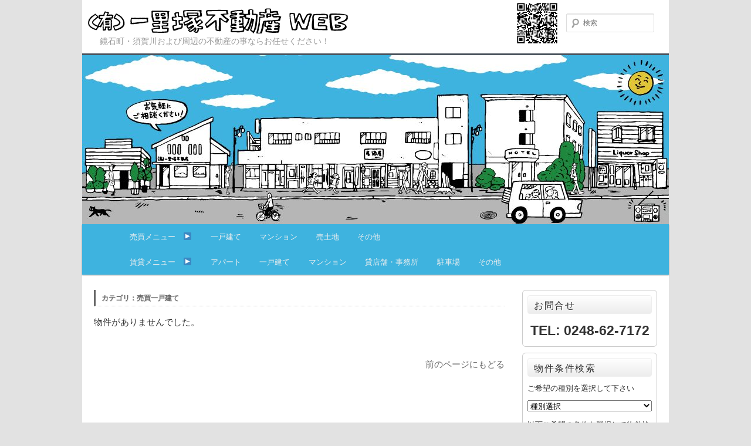

--- FILE ---
content_type: text/html; charset=UTF-8
request_url: https://ichiriduka.com/?bukken=sale_building&so=mad&ord=
body_size: 30656
content:
<!DOCTYPE html>
<!--[if IE 6]>
<html id="ie6" lang="ja">
<![endif]-->
<!--[if IE 7]>
<html id="ie7" lang="ja">
<![endif]-->
<!--[if IE 8]>
<html id="ie8" lang="ja">
<![endif]-->
<!--[if !(IE 6) & !(IE 7) & !(IE 8)]><!-->
<html lang="ja">
<!--<![endif]-->
<head>
<meta charset="UTF-8" />
<meta name="viewport" content="width=device-width" />
<title>
カテゴリ：売買一戸建て - (有)一里塚不動産(有)一里塚不動産	</title>
<link rel="profile" href="http://gmpg.org/xfn/11" />
<link rel="stylesheet" type="text/css" media="all" href="https://ichiriduka.com/wp-content/themes/twentyeleven-child/style.css" />
<link rel="pingback" href="https://ichiriduka.com/xmlrpc.php">
<link rel="stylesheet" type="text/css" href="https://ichiriduka.com/wp-content/themes/twentyeleven/js/slick.css" media="screen" />
<link rel="stylesheet" type="text/css" href="https://ichiriduka.com/wp-content/themes/twentyeleven/js/slick-theme.css" media="screen" />
<!--[if lt IE 9]>
<script src="https://ichiriduka.com/wp-content/themes/twentyeleven/js/html5.js" type="text/javascript"></script>
<![endif]-->

<!-- This site is optimized with the Yoast SEO plugin v12.8 - https://yoast.com/wordpress/plugins/seo/ -->
<meta name="robots" content="max-snippet:-1, max-image-preview:large, max-video-preview:-1"/>
<meta property="og:locale" content="ja_JP" />
<meta property="og:type" content="object" />
<meta property="og:title" content="カテゴリ：売買一戸建て - (有)一里塚不動産" />
<meta property="og:site_name" content="(有)一里塚不動産" />
<meta name="twitter:card" content="summary_large_image" />
<meta name="twitter:title" content="カテゴリ：売買一戸建て - (有)一里塚不動産" />
<script type='application/ld+json' class='yoast-schema-graph yoast-schema-graph--main'>{"@context":"https://schema.org","@graph":[{"@type":"Organization","@id":"https://ichiriduka.com/#organization","name":"(\u6709)\u4e00\u91cc\u585a\u4e0d\u52d5\u7523","url":"https://ichiriduka.com/","sameAs":[],"logo":{"@type":"ImageObject","@id":"https://ichiriduka.com/#logo","url":"https://ichiriduka.com/wp-content/uploads/logo.png","width":443,"height":43,"caption":"(\u6709)\u4e00\u91cc\u585a\u4e0d\u52d5\u7523"},"image":{"@id":"https://ichiriduka.com/#logo"}},{"@type":"WebSite","@id":"https://ichiriduka.com/#website","url":"https://ichiriduka.com/","name":"(\u6709)\u4e00\u91cc\u585a\u4e0d\u52d5\u7523","description":"\u93e1\u77f3\u753a\u30fb\u9808\u8cc0\u5ddd\u304a\u3088\u3073\u5468\u8fba\u306e\u4e0d\u52d5\u7523\u306e\u4e8b\u306a\u3089\u304a\u4efb\u305b\u304f\u3060\u3055\u3044\uff01","publisher":{"@id":"https://ichiriduka.com/#organization"},"potentialAction":{"@type":"SearchAction","target":"https://ichiriduka.com/?s={search_term_string}","query-input":"required name=search_term_string"}},{"@type":"CollectionPage","@id":"#webpage","url":false,"inLanguage":"ja","name":"\u30ab\u30c6\u30b4\u30ea\uff1a\u58f2\u8cb7\u4e00\u6238\u5efa\u3066 - (\u6709)\u4e00\u91cc\u585a\u4e0d\u52d5\u7523","isPartOf":{"@id":"https://ichiriduka.com/#website"}}]}</script>
<!-- / Yoast SEO plugin. -->

<link rel='dns-prefetch' href='//ajax.googleapis.com' />
<link rel='dns-prefetch' href='//s.w.org' />
<link rel="alternate" type="application/rss+xml" title="(有)一里塚不動産 &raquo; フィード" href="https://ichiriduka.com/feed" />
<link rel="alternate" type="application/rss+xml" title="(有)一里塚不動産 &raquo; コメントフィード" href="https://ichiriduka.com/comments/feed" />
		<script type="text/javascript">
			window._wpemojiSettings = {"baseUrl":"https:\/\/s.w.org\/images\/core\/emoji\/12.0.0-1\/72x72\/","ext":".png","svgUrl":"https:\/\/s.w.org\/images\/core\/emoji\/12.0.0-1\/svg\/","svgExt":".svg","source":{"concatemoji":"https:\/\/ichiriduka.com\/wp-includes\/js\/wp-emoji-release.min.js?ver=5.2.21"}};
			!function(e,a,t){var n,r,o,i=a.createElement("canvas"),p=i.getContext&&i.getContext("2d");function s(e,t){var a=String.fromCharCode;p.clearRect(0,0,i.width,i.height),p.fillText(a.apply(this,e),0,0);e=i.toDataURL();return p.clearRect(0,0,i.width,i.height),p.fillText(a.apply(this,t),0,0),e===i.toDataURL()}function c(e){var t=a.createElement("script");t.src=e,t.defer=t.type="text/javascript",a.getElementsByTagName("head")[0].appendChild(t)}for(o=Array("flag","emoji"),t.supports={everything:!0,everythingExceptFlag:!0},r=0;r<o.length;r++)t.supports[o[r]]=function(e){if(!p||!p.fillText)return!1;switch(p.textBaseline="top",p.font="600 32px Arial",e){case"flag":return s([55356,56826,55356,56819],[55356,56826,8203,55356,56819])?!1:!s([55356,57332,56128,56423,56128,56418,56128,56421,56128,56430,56128,56423,56128,56447],[55356,57332,8203,56128,56423,8203,56128,56418,8203,56128,56421,8203,56128,56430,8203,56128,56423,8203,56128,56447]);case"emoji":return!s([55357,56424,55356,57342,8205,55358,56605,8205,55357,56424,55356,57340],[55357,56424,55356,57342,8203,55358,56605,8203,55357,56424,55356,57340])}return!1}(o[r]),t.supports.everything=t.supports.everything&&t.supports[o[r]],"flag"!==o[r]&&(t.supports.everythingExceptFlag=t.supports.everythingExceptFlag&&t.supports[o[r]]);t.supports.everythingExceptFlag=t.supports.everythingExceptFlag&&!t.supports.flag,t.DOMReady=!1,t.readyCallback=function(){t.DOMReady=!0},t.supports.everything||(n=function(){t.readyCallback()},a.addEventListener?(a.addEventListener("DOMContentLoaded",n,!1),e.addEventListener("load",n,!1)):(e.attachEvent("onload",n),a.attachEvent("onreadystatechange",function(){"complete"===a.readyState&&t.readyCallback()})),(n=t.source||{}).concatemoji?c(n.concatemoji):n.wpemoji&&n.twemoji&&(c(n.twemoji),c(n.wpemoji)))}(window,document,window._wpemojiSettings);
		</script>
		<style type="text/css">
img.wp-smiley,
img.emoji {
	display: inline !important;
	border: none !important;
	box-shadow: none !important;
	height: 1em !important;
	width: 1em !important;
	margin: 0 .07em !important;
	vertical-align: -0.1em !important;
	background: none !important;
	padding: 0 !important;
}
</style>
	<link rel='stylesheet' id='wp-block-library-css'  href='https://ichiriduka.com/wp-includes/css/dist/block-library/style.min.css?ver=5.2.21' type='text/css' media='all' />
<link rel='stylesheet' id='wp-block-library-theme-css'  href='https://ichiriduka.com/wp-includes/css/dist/block-library/theme.min.css?ver=5.2.21' type='text/css' media='all' />
<link rel='stylesheet' id='contact-form-7-css'  href='https://ichiriduka.com/wp-content/plugins/contact-form-7/includes/css/styles.css?ver=5.1.4' type='text/css' media='all' />
<link rel='stylesheet' id='parent-style-css'  href='https://ichiriduka.com/wp-content/themes/twentyeleven/style.css?ver=5.2.21' type='text/css' media='all' />
<link rel='stylesheet' id='twentyeleven-block-style-css'  href='https://ichiriduka.com/wp-content/themes/twentyeleven/blocks.css?ver=20181230' type='text/css' media='all' />
<link rel='stylesheet' id='twentyeleven-style2011-css'  href='https://ichiriduka.com/wp-content/plugins/fudou/themes/style2011.css?ver=5.2.21' type='text/css' media='all' />
<link rel='stylesheet' id='twentyeleven-corners2011-css'  href='https://ichiriduka.com/wp-content/plugins/fudou/themes/corners2011.css?ver=5.2.21' type='text/css' media='all' />
<link rel='stylesheet' id='jquery.lightbox.min.css-css'  href='https://ichiriduka.com/wp-content/plugins/wp-jquery-lightbox/styles/lightbox.min.css?ver=1.4.8' type='text/css' media='all' />
<script type='text/javascript' src='https://ichiriduka.com/wp-includes/js/imagesloaded.min.js?ver=5.2.21'></script>
<script type='text/javascript' src='https://ichiriduka.com/wp-content/plugins/fudou/js/util.min.js?ver=5.2.21'></script>
<link rel='https://api.w.org/' href='https://ichiriduka.com/wp-json/' />
<meta name="generator" content="WordPress 5.2.21" />

<!-- Fudousan Plugin Ver.5.2.3 -->
<style type="text/css">
#site-title a {
    background-image: url("https://ichiriduka.com/wp-content/uploads/logo.png");
    background-position: left top;
    background-repeat: no-repeat;
    background-size: contain;
    display: block;
    height: 0;
    overflow: hidden;
    padding-top: 43px;
}
</style>
<script type="text/javascript" src="https://ajax.googleapis.com/ajax/libs/jquery/1.7.2/jquery.min.js"></script>
<script src="https://ichiriduka.com/wp-content/themes/twentyeleven-child/js/navtool.js"></script>


<meta name="google-site-verification" content="W6knAdcv_leFAOt5oqSOcPbg1JS1CakDyvV_DTrVny4" />
<!-- Global site tag (gtag.js) - Google Analytics -->
<script async src="https://www.googletagmanager.com/gtag/js?id=UA-154698397-1"></script>
<script>
  window.dataLayer = window.dataLayer || [];
  function gtag(){dataLayer.push(arguments);}
  gtag('js', new Date());

  gtag('config', 'UA-154698397-1');
</script>

</head>

<body class="archive archive-fudo wp-embed-responsive twentyeleven single-author two-column right-sidebar">
<div id="page" class="hfeed">
	<header id="branding" role="banner">
			<hgroup>
				<h1 id="site-title"><span><a href="https://ichiriduka.com/" rel="home">(有)一里塚不動産</a></span></h1>
				<h2 id="site-description">鏡石町・須賀川および周辺の不動産の事ならお任せください！</h2>
			</hgroup>

						<a href="https://ichiriduka.com/">

					<img src="https://ichiriduka.sakura.ne.jp/ichiriduka/wp-content/uploads/cropped-header-img_20191210.jpg" width="1000" height="" alt="(有)一里塚不動産" />

			</a>
			
									<form method="get" id="searchform" action="https://ichiriduka.com/">
		<label for="s" class="assistive-text">検索</label>
		<input type="text" class="field" name="s" id="s" placeholder="検索" />
		<input type="submit" class="submit" name="submit" id="searchsubmit" value="検索" />
	</form>
						<div class="line-qr"><img src="https://ichiriduka.com/wp-content/uploads/line-qrcode-l.png"></div>

			<nav id="access" role="navigation">
				<h3 class="assistive-text">メインメニュー</h3>
								<div class="skip-link"><a class="assistive-text" href="#content">メインコンテンツへ移動</a></div>
									<div class="skip-link"><a class="assistive-text" href="#secondary">サブコンテンツへ移動</a></div>
												<p class="navtitle_1">売買メニュー</p>
<div class="menu-menu-container"><ul id="menu-menu" class="menu"><li id="menu-item-100" class="menu-item menu-item-type-custom menu-item-object-custom menu-item-100"><a>売買メニュー　▶</a></li>
<li id="menu-item-50" class="menu-item menu-item-type-custom menu-item-object-custom menu-item-50"><a href="https://ichiriduka.com/archives/bukken/sale_building">一戸建て</a></li>
<li id="menu-item-81" class="menu-item menu-item-type-custom menu-item-object-custom menu-item-81"><a href="https://ichiriduka.com/archives/bukken/sale_mansion">マンション</a></li>
<li id="menu-item-51" class="menu-item menu-item-type-custom menu-item-object-custom menu-item-51"><a href="https://ichiriduka.com/archives/bukken/sale_land">売土地</a></li>
<li id="menu-item-82" class="menu-item menu-item-type-custom menu-item-object-custom menu-item-82"><a href="https://ichiriduka.com/archives/bukken/sale_other">その他</a></li>
</ul></div><p class="navtitle_2">賃貸メニュー</p>
<div class="menu-header-navigation-container"><ul id="menu-header-navigation" class="menu"><li id="menu-item-99" class="menu-item menu-item-type-custom menu-item-object-custom menu-item-99"><a>賃貸メニュー　▶</a></li>
<li id="menu-item-92" class="menu-item menu-item-type-custom menu-item-object-custom menu-item-92"><a href="https://ichiriduka.com/archives/bukken/rent_apartment">アパート</a></li>
<li id="menu-item-93" class="menu-item menu-item-type-custom menu-item-object-custom menu-item-93"><a href="https://ichiriduka.com/archives/bukken/rent_building">一戸建て</a></li>
<li id="menu-item-94" class="menu-item menu-item-type-custom menu-item-object-custom menu-item-94"><a href="https://ichiriduka.com/archives/bukken/rent_mansion">マンション</a></li>
<li id="menu-item-95" class="menu-item menu-item-type-custom menu-item-object-custom menu-item-95"><a href="https://ichiriduka.com/archives/bukken/rent_store">貸店舗・事務所</a></li>
<li id="menu-item-97" class="menu-item menu-item-type-custom menu-item-object-custom menu-item-97"><a href="https://ichiriduka.com/archives/bukken/rent_parking">駐車場</a></li>
<li id="menu-item-98" class="menu-item menu-item-type-custom menu-item-object-custom menu-item-98"><a href="https://ichiriduka.com/archives/bukken/rent_other">その他</a></li>
</ul></div>			</nav><!-- #access -->
	</header><!-- #branding -->


	<div id="main">
		<div id="container" class="site-content archive_fudo">
			<div id="content" role="main">

			
							<h1 class="page-title"><a href="https://ichiriduka.com/?bukken=sale_building">カテゴリ：売買一戸建て</a></h1>
			

			

			<div id="list_simplepage">
			物件がありませんでした。<br /><br />			</div><!-- .list_simplepage -->

			
			
			<br /><p align="right" class="pageback"><a href="#" onClick="history.back(); return false;">前のページにもどる</a></p>

			</div><!-- #content -->
		</div><!-- #container -->


		<div id="secondary" class="widget-area" role="complementary">
			<aside id="custom_html-3" class="widget_text widget widget_custom_html"><h3 class="widget-title">お問合せ</h3><div class="textwidget custom-html-widget"><div style="test-align: center;"><p style="font-size:23px; font-weight: bold; text-align:center;">TEL:	0248-62-7172</p></div></div></aside><!--  ver5.2.3 --><style type="text/css">	div.kakaku_b { display:none; }	div.kakaku_c { display:none; }</style><aside id="fudo_b_k-2" class="widget widget_fudo_b_k"><h3 class="widget-title">物件条件検索</h3><script type="text/javascript">var madori_ar = new Array("0");var set_ar = new Array("0");</script><form method="get" id="searchitem" name="searchitem" action="https://ichiriduka.com/" ><input type="hidden" name="bukken" value="jsearch" ><div class="jsearch_caution1">ご希望の種別を選択して下さい</div><div id="shubetsu" class="shubetsu"><select name="shu" id="shu" onchange="SShu(this)"><option value="0">種別選択</option><option value="1">売買　全て</option><option value="1101">【売地】売地</option><option value="1104">【売地】建付土地</option><option value="2">賃貸　全て</option><option value="3101">【賃貸居住】マンション</option><option value="3102">【賃貸居住】アパート</option><option value="3103">【賃貸居住】一戸建</option><option value="3202">【賃貸事業】店舗(建一部)</option><option value="3282">【賃貸事業】駐車場</option></select></div><div class="jsearch_caution2">以下ご希望の条件を選択して物件検索ボタンを押して下さい</div><div id="chiiki" class="chiiki"><span class="jsearch_chiiki">市区選択</span><br /><select name="ken" id="ken" onchange="SSik(this)"><option value="0">県選択</option></select><br /><select name="sik" id="sik"><option value="0">市区選択</option></select></div><div id="kakaku_c" class="kakaku_c"><span class="jsearch_kakaku">賃料</span><br /><select name="kalc" id="kalc" class="half_size"><option value="0">下限なし</option><option value="3">3万円</option><option value="4">4万円</option><option value="5">5万円</option><option value="6">6万円</option><option value="7">7万円</option><option value="8">8万円</option><option value="9">9万円</option><option value="10">10万円</option><option value="11">11万円</option><option value="12">12万円</option><option value="13">13万円</option><option value="14">14万円</option><option value="15">15万円</option><option value="16">16万円</option><option value="17">17万円</option><option value="18">18万円</option><option value="19">19万円</option><option value="20">20万円</option><option value="30">30万円</option><option value="50">50万円</option><option value="100">100万円</option></select>～<select name="kahc" id="kahc" class="half_size"><option value="3">3万円</option><option value="4">4万円</option><option value="5">5万円</option><option value="6">6万円</option><option value="7">7万円</option><option value="8">8万円</option><option value="9">9万円</option><option value="10">10万円</option><option value="11">11万円</option><option value="12">12万円</option><option value="13">13万円</option><option value="14">14万円</option><option value="15">15万円</option><option value="16">16万円</option><option value="17">17万円</option><option value="18">18万円</option><option value="19">19万円</option><option value="20">20万円</option><option value="30">30万円</option><option value="50">50万円</option><option value="100">100万円</option><option value="0" selected="selected">上限なし</option></select></div><div id="kakaku_b" class="kakaku_b"><span class="jsearch_kakaku">価格</span><br /><select name="kalb" id="kalb" class="half_size"><option value="0">下限なし</option><option value="300">300万円</option><option value="400">400万円</option><option value="500">500万円</option><option value="600">600万円</option><option value="700">700万円</option><option value="800">800万円</option><option value="900">900万円</option><option value="1000">1000万円</option><option value="1100">1100万円</option><option value="1200">1200万円</option><option value="1300">1300万円</option><option value="1400">1400万円</option><option value="1500">1500万円</option><option value="1600">1600万円</option><option value="1700">1700万円</option><option value="1800">1800万円</option><option value="1900">1900万円</option><option value="2000">2000万円</option><option value="3000">3000万円</option><option value="5000">5000万円</option><option value="7000">7000万円</option><option value="10000">1億円</option></select>～<select name="kahb" id="kahb" class="half_size"><option value="300">300万円</option><option value="400">400万円</option><option value="500">500万円</option><option value="600">600万円</option><option value="700">700万円</option><option value="800">800万円</option><option value="900">900万円</option><option value="1000">1000万円</option><option value="1100">1100万円</option><option value="1200">1200万円</option><option value="1300">1300万円</option><option value="1400">1400万円</option><option value="1500">1500万円</option><option value="1600">1600万円</option><option value="1700">1700万円</option><option value="1800">1800万円</option><option value="1900">1900万円</option><option value="2000">2000万円</option><option value="3000">3000万円</option><option value="5000">5000万円</option><option value="7000">7000万円</option><option value="10000">1億円</option><option value="0" selected="selected">上限なし</option></select></div><div id="hofun" class="hofun"><span class="jsearch_hofun">駅歩分</span><br /><select name="hof" id="hof"><option value="0">指定なし</option><option value="1">1分以内</option><option value="3">3分以内</option><option value="5">5分以内</option><option value="10">10分以内</option><option value="15">15分以内</option></select></div><div id="madori_cb" class="madori_cb"></div><div id="chikunen" class="chikunen"><span class="jsearch_chikunen">築年数</span><br /><select name="tik" id="tik"><option value="0">指定なし</option><option value="1">1年以内</option><option value="3">3年以内</option><option value="5">5年以内</option><option value="10">10年以内</option><option value="15">15年以内</option><option value="20">20年以内</option></select></div><div id="memseki" class="memseki"><span class="jsearch_memseki">面積</span><br /><select name="mel" id="mel" class="half_size"><option value="0">下限なし</option><option value="10">10m&sup2;</option><option value="15">15m&sup2;</option><option value="20">20m&sup2;</option><option value="25">25m&sup2;</option><option value="30">30m&sup2;</option><option value="35">35m&sup2;</option><option value="40">40m&sup2;</option><option value="50">50m&sup2;</option><option value="60">60m&sup2;</option><option value="70">70m&sup2;</option><option value="80">80m&sup2;</option><option value="90">90m&sup2;</option><option value="100">100m&sup2;</option><option value="200">200m&sup2;</option><option value="300">300m&sup2;</option><option value="400">400m&sup2;</option><option value="500">500m&sup2;</option><option value="600">600m&sup2;</option><option value="700">700m&sup2;</option><option value="800">800m&sup2;</option><option value="900">900m&sup2;</option><option value="1000">1000m&sup2;</option></select>～<select name="meh" id="meh" class="half_size"><option value="10">10m&sup2;</option><option value="15">15m&sup2;</option><option value="20">20m&sup2;</option><option value="25">25m&sup2;</option><option value="30">30m&sup2;</option><option value="35">35m&sup2;</option><option value="40">40m&sup2;</option><option value="50">50m&sup2;</option><option value="60">60m&sup2;</option><option value="70">70m&sup2;</option><option value="80">80m&sup2;</option><option value="90">90m&sup2;</option><option value="100">100m&sup2;</option><option value="200">200m&sup2;</option><option value="300">300m&sup2;</option><option value="400">400m&sup2;</option><option value="500">500m&sup2;</option><option value="600">600m&sup2;</option><option value="700">700m&sup2;</option><option value="800">800m&sup2;</option><option value="900">900m&sup2;</option><option value="1000">1000m&sup2;</option><option value="0" selected="selected">上限なし</option></select></div><div id="setsubi_cb" class="setsubi_cb"></div><input type="submit" id="btn" value="物件検索" /></form></aside><script type="text/javascript">var getsite="https://ichiriduka.com/wp-content/plugins/fudou/json/";var r_view="1";var c_view="0";var kak_view="0";var mad_view="0";var set_view="0";</script><script type="text/javascript" src="https://ichiriduka.com/wp-content/plugins/fudou/js/jsearch.min.js?ver=5.2.3"></script>		<script type="text/javascript">
			function jsearch_widget_after_js(){
							}
		</script>
		<aside id="fudo_cat-2" class="widget widget_fudo_cat"><h3 class="widget-title">物件カテゴリ</h3><ul>	<li class="cat-item cat-item-16"><a href="https://ichiriduka.com/archives/bukken/rent_apartment">賃貸アパート</a>
</li>
	<li class="cat-item cat-item-7"><a href="https://ichiriduka.com/archives/bukken/rent_building">賃貸一戸建て</a>
</li>
	<li class="cat-item cat-item-15"><a href="https://ichiriduka.com/archives/bukken/rent_mansion">賃貸マンション</a>
</li>
	<li class="cat-item cat-item-17"><a href="https://ichiriduka.com/archives/bukken/rent_parking">貸駐車場</a>
</li>
	<li class="cat-item cat-item-8"><a href="https://ichiriduka.com/archives/bukken/rent_store">貸店舗・事務所</a>
</li>
	<li class="cat-item cat-item-4"><a href="https://ichiriduka.com/archives/bukken/sale_land">売土地</a>
<ul class='children'>
	<li class="cat-item cat-item-18"><a href="https://ichiriduka.com/archives/bukken/%e5%bb%ba%e7%af%89%e6%9d%a1%e4%bb%b6%e4%bb%98%e5%9c%9f%e5%9c%b0">建築条件付土地</a>
</li>
</ul>
</li>
	</ul></aside><aside id="fudo_b_c-2" class="widget widget_fudo_b_c"><h3 class="widget-title">売買地域カテゴリ</h3><ul><li class="cat-item current-cat"><a href="https://ichiriduka.com/?bukken=ken&amp;shu=1&amp;mid=07&amp;nor=&amp;paged=&amp;so=&amp;ord=">福島県</a><ul class="children children1c children1c_07" id="children1c_07"><li class="cat-item"><a href="https://ichiriduka.com/?bukken=shiku&amp;shu=1&amp;mid=07&amp;nor=342&amp;paged=&amp;so=&amp;ord=">岩瀬郡鏡石町</a></li></ul>
</li>
</ul>
</aside><aside id="search-3" class="widget widget_search"><h3 class="widget-title">検索</h3>	<form method="get" id="searchform" action="https://ichiriduka.com/">
		<label for="s" class="assistive-text">検索</label>
		<input type="text" class="field" name="s" id="s" placeholder="検索" />
		<input type="submit" class="submit" name="submit" id="searchsubmit" value="検索" />
	</form>
</aside><aside id="custom_html-2" class="widget_text widget widget_custom_html"><h3 class="widget-title">アクセス</h3><div class="textwidget custom-html-widget"><div id="map"></div></div></aside>		</div><!-- #secondary .widget-area -->

	</div><!-- #main -->

	<footer id="colophon" role="contentinfo">

			
<div id="supplementary" class="one">
	
	
		<div id="third" class="widget-area" role="complementary">
		<aside id="nav_menu-3" class="widget widget_nav_menu"><div class="menu-footer-menu-container"><ul id="menu-footer-menu" class="menu"><li id="menu-item-101" class="menu-item menu-item-type-post_type menu-item-object-page menu-item-101"><a href="https://ichiriduka.com/company">会社概要</a></li>
<li id="menu-item-102" class="menu-item menu-item-type-post_type menu-item-object-page menu-item-privacy-policy menu-item-102"><a href="https://ichiriduka.com/privacy">プライバシーポリシー</a></li>
<li id="menu-item-103" class="menu-item menu-item-type-post_type menu-item-object-page menu-item-103"><a href="https://ichiriduka.com/contact">お問い合わせ</a></li>
</ul></div></aside>	</div><!-- #third .widget-area -->
	</div><!-- #supplementary -->

			<div id="site-generator">
  &copy; 2026 <a href="https://ichiriduka.com">(有)一里塚不動産</a> All Rights Reserved.
</div>

	</footer><!-- #colophon -->
</div><!-- #page -->

<div id="nendebcopy">Fudousan Plugin Ver.5.2.3</div>
<!-- Fudousan Plugin Ver.5.2.3 -->
<script type='text/javascript' src='https://ajax.googleapis.com/ajax/libs/jquery/2.1.3/jquery.min.js?ver=5.2.21'></script>
<script type='text/javascript'>
/* <![CDATA[ */
var wpcf7 = {"apiSettings":{"root":"https:\/\/ichiriduka.com\/wp-json\/contact-form-7\/v1","namespace":"contact-form-7\/v1"}};
/* ]]> */
</script>
<script type='text/javascript' src='https://ichiriduka.com/wp-content/plugins/contact-form-7/includes/js/scripts.js?ver=5.1.4'></script>
<script type='text/javascript' src='https://ichiriduka.com/wp-content/plugins/fudou/js/jquery.matchHeight-min.js?ver=5.2.21'></script>
<script type='text/javascript' src='https://ichiriduka.com/wp-content/plugins/wp-jquery-lightbox/jquery.touchwipe.min.js?ver=1.4.8'></script>
<script type='text/javascript'>
/* <![CDATA[ */
var JQLBSettings = {"showTitle":"1","showCaption":"1","showNumbers":"1","fitToScreen":"1","resizeSpeed":"400","showDownload":"0","navbarOnTop":"0","marginSize":"0","slideshowSpeed":"4000","prevLinkTitle":"\u524d\u306e\u753b\u50cf","nextLinkTitle":"\u6b21\u306e\u753b\u50cf","closeTitle":"\u30ae\u30e3\u30e9\u30ea\u30fc\u3092\u9589\u3058\u308b","image":"\u753b\u50cf ","of":"\u306e","download":"\u30c0\u30a6\u30f3\u30ed\u30fc\u30c9","pause":"(\u30b9\u30e9\u30a4\u30c9\u30b7\u30e7\u30fc\u3092\u505c\u6b62\u3059\u308b)","play":"(\u30b9\u30e9\u30a4\u30c9\u30b7\u30e7\u30fc\u3092\u518d\u751f\u3059\u308b)"};
/* ]]> */
</script>
<script type='text/javascript' src='https://ichiriduka.com/wp-content/plugins/wp-jquery-lightbox/jquery.lightbox.min.js?ver=1.4.8'></script>
<script type='text/javascript' src='https://ichiriduka.com/wp-includes/js/wp-embed.min.js?ver=5.2.21'></script>
<script src="https://ichiriduka.com/wp-content/themes/twentyeleven/js/slick.min.js"></script>
  <script type="text/javascript">
    var $s = jQuery.noConflict(); // 関数「$s」定義
$s('.thumb-item').slick({
		infinite: true,
		arrows: false,
		slidesToShow: 1,
		slidesToScroll: 1,
		fade: true,
		asNavFor: '.thumb-item-nav',//ƒTƒ€ƒlƒCƒ‹‚ÌƒNƒ‰ƒX–¼
		responsive: [{
			breakpoint: 480,
			settings: {
				centerMode:true,
				variableWidth:false,
				arrows:false,
			}
		}]
	});
	$s('.thumb-item-nav').slick({
		infinite: true,
		slidesToShow: 4,
		slidesToScroll: 1,
		asNavFor: '.thumb-item', //ƒXƒ‰ƒCƒ_[–{‘Ì‚ÌƒNƒ‰ƒX–¼
		focusOnSelect: true,
});

  </script>
  <script>
    function initMap() {
        var latlng = new google.maps.LatLng( 37.252942, 140.346380 );//中心の緯度, 経度
        var map = new google.maps.Map(document.getElementById('map'), {
          zoom: 14,//ズームの調整
          center: latlng//上で設定した中心
        });
        var marker = new google.maps.Marker({
          position: latlng,
          map: map
        });
      }
</script>
<script async defer src="https://maps.googleapis.com/maps/api/js?key=AIzaSyDp4OY3V0_FUC4bxsQCiZ8XVgnI_N6DRXA&callback=initMap"></script>
<script>
jQuery(document).ready(function($){
     
    var agent = navigator.userAgent;
    var list = jQuery("div.menu-menu-container"); 
     
    function menuslide(){
    //メニュー表示非表示
    jQuery("p.navtitle_1").click(function(){
    if(jQuery(list).css("display")=="none"){
        jQuery(list).slideDown("fast");
    }else{
        jQuery(list).slideUp("fast");
    }
    });
    }
 
    if(agent.search(/iPhone/) != -1 || agent.search(/iPod/) != -1){
        menuslide();
      
    }else if(agent.search(/Android/) != -1){
        menuslide();
     
    }else{
        var replaceWidth = 650;
        function widthSize(){
            var windowWidth = parseInt(jQuery(window).width());
            if(windowWidth >= replaceWidth) {
                jQuery(list).css("display","block");
            } else if(windowWidth < replaceWidth) {
                jQuery(list).css("display","block");
            }
        }
        jQuery(window).resize(function(){widthSize();});
            widthSize();
            menuslide();
  }
});
</script>
<script>
jQuery(document).ready(function($){
     
    var agent = navigator.userAgent;
    var list = jQuery("div.menu-header-navigation-container"); 
     
    function menuslide(){
    //メニュー表示非表示
    jQuery("p.navtitle_2").click(function(){
    if(jQuery(list).css("display")=="none"){
        jQuery(list).slideDown("fast");
    }else{
        jQuery(list).slideUp("fast");
    }
    });
    }
 
    if(agent.search(/iPhone/) != -1 || agent.search(/iPod/) != -1){
        menuslide();
      
    }else if(agent.search(/Android/) != -1){
        menuslide();
     
    }else{
        var replaceWidth = 650;
        function widthSize(){
            var windowWidth = parseInt(jQuery(window).width());
            if(windowWidth >= replaceWidth) {
                jQuery(list).css("display","block");
            } else if(windowWidth < replaceWidth) {
                jQuery(list).css("display","block");
            }
        }
        jQuery(window).resize(function(){widthSize();});
            widthSize();
            menuslide();
  }
});
</script>
</body>
</html>


--- FILE ---
content_type: text/css
request_url: https://ichiriduka.com/wp-content/themes/twentyeleven-child/style.css
body_size: 4671
content:
/*
 Theme Name:   Twenty ElevenChild
 Template:     twentyeleven
*/



@media(max-width:650px){
	#menu-menu img{
		height: 50% !important;
	}
}

/*Contact Form 7カスタマイズ*/
/*スマホContact Form 7カスタマイズ*/
@media(max-width:650px){
.inquiry th,.inquiry td {
 display:block!important;
 width:100%!important;
 border-top:none!important;
 -webkit-box-sizing:border-box!important;
 -moz-box-sizing:border-box!important;
 box-sizing:border-box!important;
}
.inquiry tr:first-child th{
 border-top:1px solid #d7d7d7!important;
}
/* 必須・任意のサイズ調整 */
.inquiry .haveto,.inquiry .any {
font-size:10px;
}}
/*見出し欄*/
.inquiry th{
 text-align:left;
 font-size:14px;
 color:#444;
 padding-right:5px;
 width:30%;
 background:#f7f7f7;
 border:solid 1px #d7d7d7;
 line-height: 4.6em !important;
}
/*通常欄*/
.inquiry td{
 font-size:13px;
 border:solid 1px #d7d7d7;
 line-height: 4.6em !important;
 padding-left: 5px !important;
 vertical-align: middle;
 padding: 5px !important;
}
/*横の行とテーブル全体*/
.entry-content .inquiry tr,.entry-content table{
 border:solid 1px #d7d7d7;
}
/*必須の調整*/
.haveto {
    font-size: 7px;
    padding: 5px;
    background: #ff9393;
    color: #fff;
    border-radius: 2px;
    margin-right: 5px;
    /* position: relative; */
    /* bottom: 1px; */
    vertical-align: middle;
    margin-left: 5px;
    /* margin-top: 7px; */
}
/*任意の調整*/
.any{
 font-size:7px;
 padding:5px;
 background:#93c9ff;
 color:#fff;
 border-radius:2px;
 margin-right:5px;
 position:relative;
 bottom:1px;
 margin-left: 5px;
}
/*ラジオボタンを縦並び指定*/
.verticallist .wpcf7-list-item{
 display:block;
}
/*送信ボタンのデザイン変更*/
#formbtn{
 display: block;
 padding:15px;
 width:350px;
 background:#ffaa56;
 color:#fff;
 font-size:18px;
 font-weight:bold;
 border-radius:2px;
 margin:25px auto 0;
}
/*送信ボタンマウスホバー時*/
#formbtn:hover{
 background:#fff;
 color:#ffaa56;
 border:2px solid #ffaa56;
}


div#map {
    height: 209px;
}

.line-qr {
    position: absolute;
    top: -5px;
    right: -94px;
}

.line-qr img{
	width: 23% !important;
}

@media(max-width:750px){
	.line-qr {
    display: none;
}
}


div#third {
    text-align: center;
    width: 470px;
    margin-left: auto;
    margin-right: auto;
}

div#third ul li {
    float: left;
    list-style: none;
    padding-right: 38px;
    padding-left: 38px;
}

@media(max-width:650px){
div#third {
    width: 205px !important;
    margin-left: auto !important;
    margin-right: auto !important;
    float: none !important;
}

#supplementary {
    border-top: 1px solid #ddd !important;
    padding: 0.625em 1.6% !important;
    overflow: hidden !important;
}
.widget ul li {
    color: #777 !important;
    font-size: 17px !important;
}

}

@media (max-width: 650px) {
    #menu-item-100 {
    display:none;
}
    #menu-item-99 {
    display:none;
}

}

.news ul{
    padding: 10px;
}

.news li{
    list-style: none;
}



.news {
    margin-bottom: 20px;
}

.date{
    font-weight: bold;
    padding-right: 5px;
    font-style: italic;
}


.company-description {
    padding: 10px;
    text-align: justify;
    margin-bottom: 10px;
}

.wp-block-table th{
	border-top: 1px solid #ddd !important;
}


li.fudo_top_r-2.box1.grid_count1 {
	float: left;
	width: 21%;
	height: 250px;
	padding: 10px;
	border: 1px solid #ccc;
	margin-right: 0.7%;
	list-style-type:none;
	width: calc(25% - 27px);
}

li.fudo_top_r-2.box1.grid_count1 p{
	font-size: 12px;
	font-weight: bold;
}

li.fudo_top_r-2.box1.grid_count1 img{
	width: 150px;
	height: 150px;
	object-fit: cover;
}

li.fudo_top_r-2.box1.grid_count1 img{
	max-width: 100%;

}

.custom_price_p{
	font-size: 12px ;
	color: #ff0000;
	font-weight: bold;
}

.custom_price_m_span{
	color: #000000;
	font-weight: bold;
}

.custom_price_a{
	font-size: 12px ;
	font-weight: normal !important;
}

div#custom-reccoment {
    margin: 0 0 2.2em;
}

@media screen and (max-width: 414px){
	.custom-reccoment_ul{
    margin: 0 0 10px !important;
    padding: 0 !important;
	}

	ul.custom-reccoment_ul {
    width: 100%;
}

li.fudo_top_r-2.box1.grid_count1 {
    clear: both;;
    padding: 10px;
    border: 1px solid #ccc;
    margin-right: 0.7%;
    list-style-type: none;
		max-width: 100%;
    width: calc(100% - 20px);
		height: auto;
		margin-bottom: 10px;
}

	.custom-reccoment_ul li img{
		float: left;
		padding: 0 10px 0 0;
	}

	li.fudo_top_r-2.box1.grid_count1 p{
		font-size: 17px;
		font-weight: bold;
	}

	.custom_price_p{
		font-size: 17px;
		color: #ff0000;
		font-weight: bold;
	}

	.custom_price_a{
		font-size: 17px;
		font-weight: normal !important;
	}

	.custom_price_m_span{
		color: #000000;
		font-weight: bold;
	}

}


--- FILE ---
content_type: text/css
request_url: https://ichiriduka.com/wp-content/plugins/fudou/themes/style2011.css?ver=5.2.21
body_size: 41029
content:
@charset "utf-8";

/* = 
 * Twenty Eleven
 * widget_fudo Style
 * style2011.css サイト基本の装飾
 * @package WordPress 5.2
 * Version: 5.2.0
-------------------------------------------------------------- */
/* = style2011.css 基本レイアウトと物件関連の装飾css


1= reset : スタイルのリセット
2= twentyeleven/style.css : 打ち消し用css
3= 汎用css : 物件表示部分用
4= layout  : 基本レイアウト部分
5= １カラム .one-column : 1カラムレイアウト時用
6= サイドバー右 <body class="right-sidebar"> : 2カラム（左がメインコンテンツ）レイアウト時用
7= サイドバー左  <body class="left-sidebar"> : 2カラム（右がメインコンテンツ）レイアウト時用
8= シングル ページ Singular : 投稿ページ
9= ショーケーステンプレート
10= ショーケーステンプレート サイドバー右  <body class="right-sidebar">
11= ショーケーステンプレート サイドバー左  <body class="left-sidebar">
12= 物件リストページ #list_simplepage : 不動産プラグイン物件一覧ページ
13= 物件詳細ページ #list_simplepage2 : 不動産プラグイン物件詳細ページ
14= 物件詳細ページ関連物件  #syousai_box : 関連物件部分
15= トップページ 物件表示部分  .grid-content / #top_fbox内
16= 物件検索 : 不動産プラグイン物件検索form・キーワード検索
17= 条件検索 個別ページ用  .jsearch

00= Fudousan Plugin Copyright


---------------------------------------------------------------------- */
/* 1= reset
---------------------------------------------------------------------- */
body,div,dl,dt,dd,ul,ol,li,h1,h2,h3,h4,h5,h6,pre,form,fieldset,input,textarea,p,blockquote,
table:not(.wp-block-table) th,
table:not(.wp-block-table) tr,
table:not(.wp-block-table) td{
	margin: 0;
	padding: 0;
}

img {
	-ms-interpolation-mode: bicubic;
}

#main #content table:not(.wp-block-table) tr {
	border: none;
	padding: 0;
	margin: 0;
}

#main #content table:not(.wp-block-table)  tr td{
	padding: 0;
	margin: 0;
	border-top: none;
	vertical-align: top;
}

#container,#content {
	margin: 0;
	padding: 0;
}

#content p,#content ul,#content dd,#content pre {
	margin: 0;
}
/*
#content .entry-content ul:not(.wp-block-gallery){
	margin: 0 0 0 2.5em;
}
*/


.widget a {
	font-weight: 400;
	text-decoration: none;
}

/* 見出し */
h1.page-title {
	border-bottom: 1px dotted #CCC;
	font-size: 14px;
}

#main #container #content h3 {
	border-bottom: 1px dotted #CCC;
}

h1:not(.entry-title),
h2:not(.entry-title),
h3:not(.entry-title){
	margin: 0.8125em 0;
}

figure{
	margin: 0;
	padding: 0;
}


/* 2= twentyeleven/style.css 打ち消し用css
---------------------------------------------------------------------- */
/* Images 打消 */
.entry-content img,.comment-content img,.widget img {
	max-width: 100%;
	/* Fluid images for posts, comments, and widgets */
}


/* サイドバー ipad 縦表示用 */
#main #secondary,#main #content {
	margin: 0;
}

/* フッター幅を減らしfloatさせる ipad 縦表示用 */
@media (max-width: 800px) {
	#colophon #supplementary .widget-area {
		float: left;
		margin-right: 3.7%;
		width: auto;
	}
}

/* 3= 汎用css
---------------------------------------------------------------------- */
.dpoint1 {
	font-size: 26px;
	font-weight: 400;
	color: #C00;
	float: left;
	padding: 4px;
	line-height: 1.2;
	text-shadow: 0 1px 0 rgba(255,255,255,1);
}

.dpoint2 {
	font-size: 22px;
	font-weight: 400;
	color: #000;
	float: left;
	padding: 4px;
	line-height: 1.5;
	text-shadow: 0 1px 0 rgba(255,255,255,1);
}

.dpoint3 {
	font-size: 18px;
	font-weight: 700;
	color: #000;
	display: inline;
}

.dpoint4 {
	font-size: 20px;
	color: #000;
	display: inline;
	font-weight: 700;
}

.clearLeft {
	clear: left;
}

.clearRight {
	clear: right;
}


/* 4= layout ：基本レイアウト部分
---------------------------------------------------------------------- */
#main {
	margin: 0;
	padding: 20px;
	overflow: hidden;
}

#page {
	margin: 0 auto;
/*	width: 1000px; */
}

/* 5= １カラム .one-column 
---------------------------------------------------------------------- */
/* サイド非表示 */
.one-column #secondary {
	display: none;
}

/* １カラム コンテナ */
.one-column #page {
	max-width: 960px;
}

.one-column #main {
	margin: 0;
	padding: 20px 40px;
	overflow: hidden;
}

.one-column #content {
	margin: 0;
}

/* 6= サイドバー右  <body class="right-sidebar">
---------------------------------------------------------------------- */
.right-sidebar #main #container {
	margin: 0;
}

.single-fudo.right-sidebar #main #container ,
.archive-fudo.right-sidebar #main #container {
	float: left;
	max-width: 700px;
	width: calc(100% - 260px);
}

.right-sidebar #content {
	margin: 0;
/*	width: 700px; */
	max-width: 700px;
	width: 100%;
}

.right-sidebar #primary {
	float: left;
	margin: 0;
/*	width: 700px; */
	max-width: 700px;
	width: calc(100% - 260px);
}

.right-sidebar #top_fbox {
	float: left;
/*	width: 700px; */
	max-width: 700px;
	width: 100%;
}

.right-sidebar #main #secondary {
	float: none;
	padding: 0;
	margin: 0;
	width: 100%;
}



/* 7= サイドバー左  <body class="left-sidebar">
---------------------------------------------------------------------- */
.left-sidebar #main #container {
	margin: 0;
}

.single-fudo.left-sidebar #main #container ,
.archive-fudo.left-sidebar #main #container {
	float: right;
	max-width: 700px;
	width: calc(100% - 260px);
}


.left-sidebar #content {
	margin: 0;
/*	width: 700px; */
	max-width: 700px;
	width: 100%;
}

.left-sidebar #primary {
	float: right;
	margin: 0;
/*	width: 700px; */
	max-width: 700px;
	width: calc(100% - 260px);
}

.left-sidebar #top_fbox {
	float: right;
/*	width: 700px; */
	max-width: 700px;
	width: 100%;
}

.left-sidebar #main #secondary {
	float: none;
	padding: 0;
	margin: 0;
	width: calc(100% - 3px);
}





/* 8= シングル ページ Singular
---------------------------------------------------------------------- */
.singular #content,
.sidebar-content.singular #content{
	margin: 0;
	width: 100%;
	max-width: 100%;
}

.singular #primary {
	float: left;
	margin: 0;
	width: 100%;
	max-width: 100%;
}

.singular .entry-header,
.singular .entry-content,
.singular footer.entry-meta,
.singular #comments-title {
	margin: 0 auto;
	max-width: 940px;
	width: calc(100% - 20px);
}

.singular .hentry {
	border-bottom: medium none;
	padding: 0;
	position: relative;
}

.singular.page .hentry {
	padding: 0;
}

.singular .entry-title {
	color: #000;
	font-size: 20px;
	font-weight: 700;
	line-height: 2;
}

.singular .entry-meta .edit-link a {
	bottom: auto;
	color: #fff;
	left: 0;
	position: relative;
	right: auto;
	top: 0;
}


/* サイドバー付 固定ページ 
---------------------------------------------------------------------- */
.page-template-sidebar-page #primary{
	max-width: 700px;
	width: calc(100% - 260px);
}


/* 9= ショーケーステンプレート
---------------------------------------------------------------------- */
/* Intro */
article.intro {
	background: #f9f9f9;
	border-bottom: none;
	margin: 0 0 10px;
	padding: 10px;
}

/* 見出し */
h1.showcase-heading {
	font-size: 16px;
	line-height: 2;
}

/* 続きを読む */
article.feature-image.small .entry-summary p a {
	background: #222;
	color: #eee;
	display: block;
	left: 0;
	padding: 4px 26px 4px 85px;
	position: relative;
	top: 20px;
	text-decoration: none;
	width: 180px;
}

.page-template-showcase-php #main #primary {
	margin: 0;
	width: 100%;
}

.page-template-showcase-php #primary #content {
	margin: 0;
	width: 100%;
}

.page-template-showcase-php section.recent-posts {
	margin: 0;
	width: 100%;
}

.page-template-showcase-php #main .widget-area {
	margin: 0;
	padding: 0;
}

/* ショーケース１カラム用 */
.one-column #main .widget-area {
	display: none;
}

/* ショーケースウィジット  .widget */
.page-template-showcase-php #main .widget-area .widget {
	margin: 0 0 8px;
	padding: 8px;
	border: 1px solid #ccc;
	border-radius: 6px;
/*	width: 210px; */
	background: #FFF;
}


/* 10= ショーケーステンプレート サイドバー右  <body class="right-sidebar">
---------------------------------------------------------------------- */
.right-sidebar #primary.showcase #content,
.right-sidebar #primary.showcase{
	max-width: 960px;
}


.right-sidebar section.recent-posts {
	float: left;
	max-width: 700px;
}

.right-sidebar #main .widget-area {
	float: right;
	width: 230px;
}


/* 11= ショーケーステンプレート サイドバー左  <body class="left-sidebar">
---------------------------------------------------------------------- */
.left-sidebar #primary.showcase #content,
.left-sidebar #primary.showcase{
	max-width: 960px;

}

.left-sidebar section.recent-posts {
	float: right;
	max-width: 700px;
}

.left-sidebar #main .widget-area {
	float: left;
	width: 230px;
}





/* 12= 物件リストページ #list_simplepage
---------------------------------------------------------------------- */

.archive-fudo .hentry{
    margin: auto;
    border: medium none;
}

.archive-fudo .nav-previous{
	width: auto;
}



#main #content #list_simplepage {
	margin: 0;
	padding: 0;
}

/* うち消費税 */
#main #content #list_simplepage span.kakakuzei {
	display: inline-block;
	font-size: 12px;
	font-weight: normal;
}


#main #content #list_simplepage .list_detail table {
	margin: 0;
	padding: 0;
	border: none;
	font-size: 12px;
}

#list_simplepage .list_simple_boxtitle {
	border-top: 3px solid #4a535d;
	border-right: 1px solid #b7b7b7;
	border-bottom: 1px solid #b7b7b7;
	border-left: 1px solid #b7b7b7;
	clear: both;
}

#list_simplepage .list_simple_boxtitle h2 a {
	font-size: 18px;
	font-weight: 700;
	padding: 4px 0 3px 12px;
	display: block;
	background-color: #f8f8f8;
	text-shadow: 0 1px 2px rgba(0,0,0,0.2);
	border-top-width: 1px;
	border-top-style: solid;
	border-top-color: #FFF;
}

#list_simplepage .list_simple_boxtitle .entry-title {
	margin: 0;
	padding: 0;
}

#list_simplepage .entry-title span img {
	float:  right;
	margin:  7px;
}

.list_simple_box:after {
	display: block;
	clear: both;
	height: 0;
	content: '';
}

#list_simplepage .list_simple_box {
	margin: 0 0 10px;
	padding: 6px;
	border-right: 1px solid #ccc;
	border-bottom: 1px solid #ccc;
	border-left: 1px solid #ccc;
	background-color: #fefefe;
}

#main #content #list_simplepage .list_detail dl {
	font-size: 12px;
	margin: 0;
	padding: 5px;
}

#main #content .list_detail dt {
	font-weight: 400;
	display: inline;
	color: #333;
}

#main #content .list_detail dd {
	display: inline;
	margin: 0 .6em 0 .4em;
	padding: 0;
	color: #333;
}

#main #content .list_price_others table td{
	width:  25%;
}

#main #content .list_picsam {
	float: left;
	width: 216px;
	color: #000;
}

#main #content .list_picsam img {
	float: left;
	margin: 1px 1px 5px;
	padding: 1px;
	border: 1px solid #333;
	background-color: #fff;
/*	height:  100px;
	width: 100px;	*/
	width: 47%
}

#main #content .list_picsam .list_picsam_img:before {
	display: block;
	clear: both;
	height: 0;
	content: '';
}

/* 物件の詳細を見るボタン */
#list_simplepage .list_details_button {
	font-size: 13px;
	font-weight: 700;
	display: block;
	clear: both;
/*	width: 208px; */
	height: 24px;
	margin: 0 0 3px;
	padding-top: 3px;
	text-align: center;
	letter-spacing: .1em;
	color: #00329b;
	border: 1px solid #999;
	border-radius: 3px;
	background: -webkit-gradient(linear,left top,left bottom,color-stop(0,#fff),color-stop(.49,#eee),color-stop(.5,#ddd),color-stop(1,#fff));
	background: -moz-linear-gradient(top,#fff 0%,#eee 49%,#ddd 50%,#fff 100%);
	background-color: #f4f4f4;
	-webkit-box-shadow: 0 1px 0 #fff;
	-moz-box-shadow: 0 1px 0 #fff;
	box-shadow: 0 1px 0 #fff;
	text-shadow: 0 1px 0 rgba(255,255,255,.7);
}

#list_simplepage a:link,a:visited .list_details_button {
	text-decoration: none;
}

#list_simplepage a:hover .list_details_button {
	text-decoration: underline;
	color: #39f;
}

#list_simplepage .list_detail {
	line-height: 1.8;
	float: right;
	margin: 0 3px 0 0;
	padding: 4px;
	border: 1px solid #b7b7b7;
	border-radius: 5px;
	background-color: #fff;
	-webkit-box-shadow: 0 2px 1px #bec2c6;
	-moz-box-shadow: 0 2px 1px #bec2c6;
	box-shadow: 0 2px 1px #bec2c6;
	width: calc(100% - 240px);
}

#main #content #list_simplepage .list_detail table tr {
	margin-bottom: 4px;
	border-bottom-width: 1px;
	border-bottom-style: dotted;
	border-bottom-color: #ccc;
}

#main #content #list_simplepage .list_price {
	padding: 5px;
	background: -moz-linear-gradient(left,#ebf6fc,#fff);
	background: -webkit-gradient(linear,left top,right top,from(#ebf6fc),to(#fff));
	background-color: #ebf6fc;
}

#main #content #list_simplepage .list_price.rent {
	background: -moz-linear-gradient(left,#fdedf0,#fff);
	background: -webkit-gradient(linear,left top,right top,from(#fdedf0),to(#fff));
	background-color: #fdedf0;
}

#main #content #list_simplepage .list_detail .list_price tr {
	border-bottom-width: 1px;
	border-bottom-style: dotted;
	border-bottom-color: #cae7f4;
}

#main #content #list_simplepage .list_detail .list_address dd {
	display: block;
}

#list_simplepage .entry-excerpt {
	padding-bottom: 10px;
	padding-left: 5px;
}

#list_simplepage2 .entry-excerpt {
	padding-bottom: 10px;
	padding-left: 5px;
}

/* 13= 物件詳細ページ #list_simplepage2 
---------------------------------------------------------------------- */
#main #content #list_simplepage2 {
	margin: 0;
	padding: 0;
	max-width: 700px;
	width: 100%;
}

/* うち消費税 */
#main #content #list_simplepage2 span.kakakuzei {
	display: inline-block;
	font-size: 14px;
	font-weight: normal;
}


#main #content #list_simplepage2 .list_detail table {
	margin: 0;
	padding: 0;
	border: none;
}

#main #container #content #list_simplepage2 .list_simple_box {
	margin: 0 0 10px;
	padding: 10px;
	border: 1px solid #ccc;
	background: #f8f8f8;
}

#main #container #content #list_simplepage2 .list_simple_box .list_detail {
	float: left;
	margin: 0;
	padding: 5px;
	border: 1px solid #ccc;
	border-radius: 5px;
	background-color: #fff;
	-webkit-box-shadow: 0 2px 1px #bec2c6;
	-moz-box-shadow: 0 2px 1px #bec2c6;
	box-shadow: 0 2px 1px #bec2c6;
	width: calc(100% - 13px);
}

#main #container #content #list_simplepage2 .list_detail h3 {
	font-size: 14px;
	font-weight: 700;
	margin: 8px 0;
	padding: 0 0 0 8px;
	color: #666;
}

#main #content #list_simplepage2 .list_detail table tr {
	padding-top: 2px;
	padding-bottom: 2px;
	border-bottom-width: 1px;
	border-bottom-style: solid;
	border-bottom-color: #eee;
}

#main #content #list_simplepage2 .list_picsam {
	float: left;
	width: 140px;
	margin: 0 4px 0 0;
	color: #000;
}

#main #content #list_simplepage2 .list_picsam img {
/*	height:  130px;	*/
	width: 130px;
	margin: 0 0 4px;
	padding: 1px;
/*	display:  block;	*/
	border: 1px solid #999;
	background-color: #fff;
}

#main #content #second_img {
	padding: 10px 0;
}

#main #content #second_img img {
	width: 98px;
	height: 98px;
	margin: 0 1px 0 0;
	padding: 1px;
	border: 1px solid #999;
	background-color: #fff;
}

#main #content #list_simplepage2 .list_price {
	line-height: 2;
	margin: 0;
	padding: 0 0 4px 1em;
	background: -moz-linear-gradient(left,#ebf6fc,#fff);
	background: -webkit-gradient(linear,left top,right top,from(#ebf6fc),to(#fff));
	background-color: #ebf6fc;
}

#main #content #list_simplepage2 .list_price.rent {
	background: -moz-linear-gradient(left,#fdedf0,#fff);
	background: -webkit-gradient(linear,left top,right top,from(#fdedf0),to(#fff));
	background-color: #fdedf0;
}

#main #content #list_simplepage2 .list_detail table {
	font-size: 14px;
}

#main #content #list_simplepage2 .list_simple_box .list_detail #list_add th {
	font-size: 14px;
	font-weight: 700;
	line-height: 1.4;
	margin: 0;
	padding: .5em;
	text-align: left;
	white-space: nowrap;
	color: #666;
	border-bottom: 1px solid #eee;
}

#main #content #list_simplepage2 .list_simple_box .list_detail #list_add td {
	line-height: 1.4;
	margin: 0;
	padding: .5em;
	white-space: normal;
	color: #555;
	border-bottom: 1px solid #eee;
}

#main #content #list_simplepage2 .list_simple_box .list_detail #list_other th {
	line-height: 1.2;
	font-size: 12px;
	width: 20%;
	margin: 0;
	padding: .5em;
	text-align: left;
/*	white-space: nowrap; */
	color: #444;
	border-right: 1px dotted #ccc;
	border-bottom: 1px solid #eee;
}

#main #content #list_simplepage2 .list_simple_box .list_detail #list_other th.th2 {
	border-left: 1px dotted #ccc;
}

#main #content #list_simplepage2 .list_simple_box .list_detail #list_other td {
	line-height: 1.2;
	font-size: 12px;
	width: 30%;
	margin: 0;
	padding: .5em;
	white-space: normal;
	border-bottom: 1px solid #eee;
}

#list_simplepage2 h2.entry-title {
	font-size: 21px;
	font-weight: 700;
	display: block;
	margin: 0;
	padding: 4px 0 3px 12px;
	border-top: 3px solid #4a535d;
	border-right: 1px solid #b7b7b7;
	border-left: 1px solid #b7b7b7;
	background-color: #f8f8f8;
	text-shadow: 0 1px 2px rgba(0,0,0,.2);
}

.single-fudo .entry-title span img {
	float:  right;
	margin:  7px;
}

#toiawasesaki {
	line-height: 1.2;
	display: block;
	margin: 0 0 20px;
}

#contact_form {
	display: block;
	margin: 0 0 20px;
}

/* 担当者コメント entry-content */
#main #content .entry-content p {
	line-height: 1.2;
	margin: 0;
}

/* 表下部・現況優先但書 */
.list_detail_bottom_info {
	font-size: 12px;
	float: right;
	text-align: right;
	margin-top:  10px;
}


#main #content #list_add_table{
}

#main #content #list_other_table{
	margin: 0 0 20px;
}

/* for wp3.6 youtube */
#main #content .list_detail .entry-content p iframe {
	max-width: 480px;
}

/* Responsive images Fluid images for posts hack*/
.entry-content #map_canvas img {
	max-width: none;
	border-radius: 0;
	box-shadow: none;
}

/* places */
#main #content .list_detail .places {
	width: 100%;
	margin: 0;
	padding: 5px 0;
	border-right: 1px solid #979797;
	border-bottom: 1px solid #979797;
	border-left: 1px solid #979797;
}

#main #content .list_detail .places:after {
	display: block;
	clear: both;
	height: 0;
	content: '';
}

#main #content .list_detail .places label {
	font-size: 85%;
	display: block;
	float: left;
	margin: 0 5px;
}

/* ふきだし内 */
#list_simplepage2 #map_canvas .gm-style-iw {
	width: auto!important;
	height: auto!important;
}

#list_simplepage2 #map_canvas table {
	overflow: hidden;
	width: 260px!important;
	margin: 8px;
	padding: 0;
	border-style: none;
}

#list_simplepage2 #map_canvas table {
	border-spacing: 2px;
	border-collapse: separate;
}

#list_simplepage2 #map_canvas td {
	font-size: 10px;
	line-height: 1.2;
	margin: 0;
	padding: 0;
	vertical-align: middle;
	color: #3f3f3f;
	border-width: 0!important;
	border-top: medium none!important;
}

#list_simplepage2 .gmapballoon img {
	width: 75px;
	height: auto;
	padding: 2px;
	border: 1px solid #ccc;
}

#list_simplepage2 .gmaptitle {
	font-size: 12px;
	font-weight: 700;
}

#list_simplepage2 .gmapkakaku {
	font-family: Arial,Helvetica,sans-serif;
	font-size: 20px!important;
	font-weight: 700;
	color: #f30!important;
	border-bottom: 1px dotted #ccc;
	border-bottom: 1px dotted #ccc;
}

#list_simplepage2 .gmapmadori {
	font-family: Arial,Helvetica,sans-serif;
	font-size: 20px!important;
	font-weight: 700;
	color: #333!important;
	border-bottom: 1px dotted #ccc;
	border-bottom: 1px dotted #ccc;
}

/* 14= 物件詳細ページ関連物件  #syousai_box :  関連物件部分
---------------------------------------------------------------------- */
#list_simplepage2 .widget_fudou_single_history ul,
#syousai_box ul {
/*	padding-left: 10px; */
}

#syousai_box ul:after {
	display: block;
	clear: both;
	height: 0;
	content: '';
}

#list_simplepage2 .widget_fudou_single_history li,
#syousai_box ul.syousai-content li {
	font-size: 12px;
	line-height: 1;
	display: block;
	float: left;
	margin: 0 8px 8px 0 !important;
	padding: 8px !important;
	list-style-type: none;
	border: 1px solid #ccc;
	background: #f0f0f0;
	background: -moz-linear-gradient(top,#fff 70%,#f7f7f7 100%);
	background: -webkit-gradient(linear,left top,left bottom,color-stop(70%,#fff),color-stop(100%,#f7f7f7));
/*	width: 80px !important; */

	max-width: 140px;
	width: calc(25% - 25px);

}

#list_simplepage2 .widget_fudou_single_history li.grid_count4,
#syousai_box ul.syousai-content li.grid_count4 {
	margin: 0 0 8px 0 !important;
}


#list_simplepage2 .widget_fudou_single_history li span,
#syousai_box ul.syousai-content li span {
/*	font-size: 10px; */
	margin-top: 5px;
}

#list_simplepage2 .widget_fudou_single_history li img,
#syousai_box ul.syousai-content li img {
	padding-bottom: 5px;
}

#list_simplepage2 .widget_fudou_single_history li .box1image,
#syousai_box ul.syousai-content li .box2image {
/*
	width: 80px;
	height: auto;
*/
}

/* 15= トップページ 物件表示部分  .grid-content / #top_fbox内
---------------------------------------------------------------------- */
#content .grid-content {
	padding-bottom: 20px;
}

#content .grid-content li {
	font-size: 12px;
	line-height: 1.4;
	display: block;
	float: left;
	width: 150px;
	margin: 2px;
	padding: 2px;
	list-style-type: none;
}

#main #top_fbox #container #content table {
	margin: 0;
	padding: 0;
	border: none;
}

#main #top_fbox #container #content tr td {
	margin: 0;
	padding: 0;
	border: none;
}

/* 16= 物件検索 :  不動産プラグイン物件検索form・キーワード検索
---------------------------------------------------------------------- */
/* form */
#secondary .widget-container form,#primary .widget-container form {
	line-height: 1.2;
	padding-left: 5px;
}

#secondary .widget-container form div,#primary .widget-container form div {
	margin-bottom: 6px;
}

/* キーワード検索 */
.widget_fudo_search #s {
	width: 77%;
}


/* 17= 物件検索 固定ページ用  .jsearch
---------------------------------------------------------------------- */
#container #content.jsearch {
	font-size: 12px;
	line-height: 2;
	padding: 0 0 30px;
}

/* カラム変更によるcontent余白調整 */
.singular #container #content.jsearch {
	float: none;
	width: 100%;
}

.right-sidebar #container #content.jsearch {
	float: right;
	width: 690px;
	margin: 0;
}

.left-sidebar #container #content.jsearch {
	float: left;
	width: 700px;
}

#main #container #content.jsearch h3 {
	font-size: 16px;
	font-weight: 700;
	margin: 0 0 10px -10px;
	padding: 5px 0 5px 10px;
	color: #333;
	border-bottom: 1px dotted #ccc;
	border-left: 4px solid #ccc;
	text-shadow: none;
}

#container .jsearch h4 {
	font-size: 13px;
	font-weight: 700;
	margin: 15px 0 5px -10px;
	padding: 0 0 0 6px;
	color: #505050;
	border-left: 4px solid #ccc;
}

/*
#container .jsearch h5 {
	font-size: 13px;
	font-weight: 700;
	margin: 10px 0 0 -5px;
	color: #666;
}

.jsearch p {
	margin: 0;
	padding: 0 10px 10px 0;
}

#container .jsearch ul {
	margin: 0 0 10px;
	padding: 0;
}

.jsearch li {
	display: block;
	float: left;
	margin: 0 1em 0 0;
	padding: 0;
	list-style-type: none;
}

.jsearch label {
	margin-right: 20px;
	color: #666;
}
*/

#container .jsearch .submit input {
	font-weight: 700;
	width: 160px;
	margin: 10px 10px 20px 0;
	padding: 3px 10px;
	cursor: pointer;
	color: #fff;
	border: 1px solid #298cba;
	border-radius: 10px;
	background: #298cba;
}

/* 条件検索 (固定ページ) 
-------------------------------------------------------------- */

#container .jsearch .setsubi,
#container .jsearch .menseki,
#container .jsearch .madori,
#container .jsearch .kakaku,
#container .jsearch .chikunen,
#container .jsearch .shiku,
#container .jsearch .eki,
#container .jsearch .shubetsu {
	padding: 0 0 0 10px;
}

table.form_jsearch {
	border: 1px solid #E5E5E5;
	border-collapse: collapse;
	line-height: 18px;
	margin: 10px 0;
	width: 100%;
}

table.form_jsearch tr {
	border: 0 none currentcolor;
	font: inherit;
	margin: 0;
	padding: 0;
}

table.form_jsearch th {
	background: #F6F6F6;
	border-bottom: 1px solid #E5E5E5;
	font-weight: 400;
	padding: 10px !important;
	text-align: left;
	vertical-align: top;
	width: 19%;
	word-break: keep-all;
	font-size: 100%;
}

table.form_jsearch td {
	border-bottom: 1px solid #E5E5E5;
	border-left: 1px solid #E5E5E5;
	margin: 0!important;
	padding: 10px!important;
	font-size: 100%;
}

table.form_jsearch td.in_tsubotanka,
table.form_jsearch td.in_tochimenseki,
table.form_jsearch td.in_senyumenseki,
table.form_jsearch td.in_rim,
table.form_jsearch td.chikunen,
table.form_jsearch td.kakaku,
table.form_jsearch td.menseki {
	padding: 10px;
}

table.form_jsearch h5 {
	margin: 0 0 3px;
	padding: 0 !important;
	font-size: 100%;
	font-weight: 400;
}
table.form_jsearch h5.j_choumei_shiku,
table.form_jsearch h5.j_kouku_shiku {
	margin: 0 0 3px 20px;
	font-weight: 400;
}

table.form_jsearch ul {
	margin: 0 0 8px 20px !important;
	padding: 0 !important;
}


table.form_jsearch #in_cat ul,
table.form_jsearch #shubetsu ul,
table.form_jsearch #hof ul,
table.form_jsearch #madori ul,
table.form_jsearch #setsubi ul {
	margin: 0 !important;
	padding: 0 !important;
}


table.form_jsearch #kouku_shougaku ul:last-of-type,
table.form_jsearch #kouku_chuugakui ul:last-of-type,
table.form_jsearch #choumei ul:last-of-type,
table.form_jsearch #eki ul:last-of-type {
	margin:  0 0 0 20px !important;
}

table.form_jsearch li {
	display: inline-block;
	margin: 0 10px 0 0;
}

table.form_jsearch select{
	font-size: 100%;
}


table.form_jsearch input[type="checkbox"], 
table.form_jsearch input[type="radio"]{
	margin: 0 3px 0 0;
}

/* 17= 物件検索 固定ページ用  .jsearch 新
---------------------------------------------------------------------- */

#page_jsearch_page{
	margin:  20px 0;
}
/*
table.form_jsearch {
	line-height: 18px;
	width: 100%;
	margin-bottom: 10px;
	border-collapse: collapse;
	border: 1px solid #e5e5e5;
}

table.form_jsearch tr {
	font: inherit;
	margin: 0;
	padding: 0;
	border: 0 none currentcolor;
}

table.form_jsearch th {
	font-weight: 700;
	width: 18%;
	padding: 10px!important;
	text-align: left;
	vertical-align: top;
	border-bottom: 1px solid #e5e5e5;
	background: #f6f6f6;
	font-size:  12px;
}

table.form_jsearch td {
	width: 81%;
	margin: 0;
	padding: 10px!important;
	border-bottom: 1px solid #e5e5e5;
	border-left: 1px solid #e5e5e5;
	font-size:  12px;
}

table.form_jsearch h5 {
	margin: 10px 0!important;
}

table.form_jsearch ul {
	list-style: outside none none;
	margin: 0!important;
	padding:  10px;
}
table.form_jsearch ul li {
	display:  inline-block;
	margin:  0 10px 0 0;
}

table.form_jsearch input[type='checkbox'] {
	margin: 0 5px 0 0;
}
*/

/* 00= Fudousan Plugin Copyright
---------------------------------------------------------------------- */
#nendebcopy {
	font-family: Arial,Helvetica;
	font-size: 10px;
	overflow: hidden;
	max-width: 990px;
	margin: 0 auto;
	padding: 5px 0 0;
	text-align: right;
	text-decoration: none;
	color: #666;
}

#nendebcopy a {
	font-family: Arial,Helvetica;
	font-size: 10px;
	float: right;
	text-decoration: none;
	color: #666;
}

/* TwentyEleven1.2 */
#branding {
	z-index: 2!important;
}

/* = widget Top Slider Style
-------------------------------------------------------------- */
/* = sidebar only
-------------------------------------------------------------- */
/*#primary .carousel_inner, */

#tertiary .carousel_inner,
#secondary .carousel_inner {
	overflow: hidden;
	width: 210px;
	margin: 0;
	padding-top: 0;
	padding-left: 0;
}



#tertiary .grid-content li,#primary .grid-content li,#secondary .grid-content li {
	font-size: 10px;
	line-height: 1.2;
	display: block;
	float: left;
	width: 200px;
	padding: 8px;
	list-style-type: none;
}

#tertiary .box1image,#primary .box1image,#secondary .box1image {
	float: left;
	width: 100px;
	padding-right: 5px;
}

/* 2011 */
.two-column #secondary .grid-content li {
	width: 210px;
}

.two-column .list_simple_box .list_detail .widget_fudo_top_slider_syousai ul{
	width: 95%;
}


.showcase #content .grid-content .carousel_inner li {
	font-size: 10px;
	line-height: 1.2;
	overflow: hidden;
	width: 210px;
	height: 130px;
	margin: 0;
	padding-top: 0;
	padding-left: 0;
}

/* 2010 */
#main .widget-area ul ul.grid-content {
	margin-left: -.5em;
}

/* unpc*/
#main .widget-area ul.grid-content {
	padding: 0;
}

.three-column.unpc .grid-content li {
	width: 175px;
}

.three-column.unpc #tertiary .grid-content li,.three-column.unpc #secondary .grid-content li {
	width: 175px;
	margin-left: -.5em;
}

.three-column.unpc #tertiary .box1image,.three-column.unpc #secondary .box1image {
	width: 90px;
}

.three-column.unpc #tertiary .carousel_inner,.three-column.unpc #secondary .carousel_inner {
	width: 180px;
}

.two-column.unpc .grid-content li {
	width: 190px;
}

.two-column.unpc #secondary .grid-content li {
	width: 190px;
	margin-left: -.5em;
}

.two-column.unpc #secondary .box1image {
	width: 75px;
}

.two-column.unpc #secondary .carousel_inner {
	width: 195px;
}

/* = footer only
	-------------------------------------------------------------- */
footer .carousel_inner,#footer .carousel_inner {
/*	height:  115px; */
	overflow: hidden;
	width: 210px;
	margin: 0;
	padding-top: 0;
	padding-left: 0;
}

footer .grid-content li,#footer .grid-content li {
	font-size: 10px;
	line-height: 1.2;
	display: block;
	float: left;
	width: 200px;
	padding: 8px;
	list-style-type: none;
}

footer .box1image,#footer .box1image {
	float: left;
	width: 100px;
	padding-right: 5px;
}

#footer .widget-area ul ul.grid-content {
	margin-left: -.5em;
}

/* = NEW/UP mark
-------------------------------------------------------------- */
#content .grid-content li ,.showcase #content .grid-content,footer .grid-content li,#footer .grid-content li,#tertiary .grid-content li,#primary .grid-content li,#secondary .grid-content li {
	position: relative;
}


.page-template-showcase-php .new_mark,footer .new_mark,#footer .new_mark,#tertiary .new_mark,#primary .new_mark,#secondary .new_mark {
	font-family: Verdana,Geneva,sans-serif;
	font-size: 10px;
	font-weight: 700;
	position: absolute;
	top: 3px;
	left: 5px;
	display: block;
	width: auto;
	padding: 2px 5px;
	text-align: center;
	text-transform: uppercase;
	color: #fff;
	border-radius: 4px;
	background: #900;
	background: -moz-linear-gradient(top,#d20100 0%,#900 100%);
	background: -webkit-linear-gradient(top,#d20100 0%,#900 100%);
	text-shadow: 1px 1px 0 #900;
}

/* = 関連物件
	-------------------------------------------------------------- */
#syousai_box ul.syousai-content li {
	position: relative;
}

.new_mark {
	font-family: Verdana,Geneva,sans-serif;
	font-size: 9px;
	font-weight: 700;
	position: absolute;
	top: 6px;
	left: 6px;
	display: block;
	width: auto;
	padding: 2px 5px;
	text-align: center;
	text-transform: uppercase;
	color: #fff;
	border-radius: 4px;
	background: #900;
	background: -moz-linear-gradient(top,#d20100 0%,#900 100%);
	background: -webkit-linear-gradient(top,#d20100 0%,#900 100%);
	text-shadow: 1px 1px 0 #900;
}



/*  = 会員登録 会員ログイン page
---------------------------------------------------------------------- */
/* テーブル */
table.form_register {
	font-size:  14.5px;
	font-size:  .95rem;
	line-height:  18px;
	width:  100%;
}

table.form_register input[type="text"],
table.form_register input[type="email"],
table.form_register input[type="url"],
table.form_register input[type="password"],
table.form_register input[type="search"],
table.form_register input[type="tel"],
table.form_register input[type="number"],
table.form_register textarea {
	padding:  5px;
	width:  70%;
}

table.form_user_register input {
	margin:  0 5px 5px;
}

table.form_user_register th,
table.form_register th {
	font-weight:  400;
	font-size:  12px;
	width:  30%;
	padding:  15px !important;
	text-align:  left;
	background:  #f6f6f6;
	border-bottom:  1px solid #e7e7e7;
}

table.form_user_register td,
table.form_register td {
	width:  70%;
	margin:  0;
	padding:  15px !important;
	font-size:  12px;
	border-bottom:  1px solid #e7e7e7;
}

table.form_user_register h4,
table.form_user_register h5,
table.form_register h5 {
	font-weight:  400;
	margin:  0 !important;
	font-size:  12px;
}

table.form_register ul {
	margin:  0 !important;
}

table.form_register select {
	color:  #1f1f1f;
}

table.form_user_register p {
	padding:  0 10px 10px;
}





table.form_user_register span{
	display:  inline-block;
}

table.form_user_register ul.kouku,
table.form_user_register ul.eki,
table.form_user_register ul.chou {
	margin:  0 0 1.75em 1.25em !important;
	list-style:  none;
}

table.form_user_register ul.kouku li,
table.form_user_register ul.eki li,
table.form_user_register ul.chou li {
	display:  inline-block;
}

table.form_user_register input[type="checkbox"]{
	margin:  0 2px 0 10px;
}


#kaiin_kiyaku{
	margin:  0 0 20px 0;
}




.page_login li {
	display:  inline-block;
}

/* 強度インジケータ */
#pass-strength-result {
	display:  none;
	width:  auto;
	margin:  5px 0;
	padding:  5px;
	text-align:  center;
	border-width:  1px;
	border-style:  solid;
	border-color:  #ddd !important;
	background-color:  #eee;
}

#pass-strength-result.bad {
	border-color:  #ff853c !important;
	background-color:  #ffb78c;
}

#pass-strength-result.good {
	border-color:  #fc0 !important;
	background-color:  #ffec8b;
}

#pass-strength-result.short {
	border-color:  #f04040 !important;
	background-color:  #ffa0a0;
}

#pass-strength-result.strong {
	border-color:  #8dff1c !important;
	background-color:  #c3ff88;
}

/* ボタン */
.page_login #maching_mail a {
	font-size:  14px;
	font-weight:  700;
	display:  block;
	width:  150px;
	margin:  5px 0;
	padding:  5px 8px;
	text-align:  center;
	vertical-align:  middle;
	text-decoration:  none;
	color:  #fff;
	-webkit-border-radius:  6px;
	-moz-border-radius:  6px;
	border-radius:  6px;
	background:  #ff9b9d;
	text-shadow:  1px 1px 1px #cc5559;
}

.page_login #maching_mail a:hover {
	text-decoration:  underline;
	background:  #ff9b9d;
}

.page_login #maching_mail a:active {
	text-decoration:  none;
	background:  #faa8cd;
}



.page_login ul:after {
	display:  block;
	clear:  both;
	height:  0;
	content:  '';
}

.page_register #kaiin_users_comment {
	margin:  10% 0 20px;
	padding:  10px;
	border:  1px solid #e5e5e5;
	font-size:  12px;
}

.page_register #kaiin_kiyaku {
	overflow:  auto;
	width:  100%;
	margin:  10% 0 20px;
	padding:  10px;
	border:  1px solid #e5e5e5;
	font-size:  12px;
}

.page_login .login_error,
.page_register .login_error {
	margin:  0 0 16px !important;
	padding:  12px;
	border-width:  1px;
	border-style:  solid;
	border-color:  #c00;
	border-radius:  3px 3px 3px 3px;
	background-color:  #ffebe8;
}

.page_login p.message,
.page_register p.message {
	margin:  0 0 16px !important;
	padding:  12px;
	border-width:  1px;
	border-style:  solid;
	border-color:  #e6db55;
	border-radius:  3px 3px 3px 3px;
	background-color:  #ffffe0;
}

.page_register #first_name,
.page_register #last_name {
	width:  auto;
}

/* 物件管理 担当者 */
#list_simplepage2 #charge {
	clear:  both;
	background:  #f7f7f7 linear-gradient(rgba(255, 255, 255, 0), rgba(255, 255, 255, 0)) repeat scroll 0 0;
	border:  1px solid #d1d1d1;
	border-radius:  2px;
	padding:  10px;
	overflow:  hidden;
	margin-bottom:  10px;
}

#list_simplepage2 #charge .role_kannri_tanto_pic {
	display:  block;
	float:  left;
	margin-right:  10px;
}

#list_simplepage2 #charge .role_kannri_tanto_pic img {
	width:  100px;
	height:  auto;
}

#list_simplepage2 #charge .role_kannri_tanto_name {
	display:  block;
	color:  #000;
	margin-bottom:  10px;
}

#list_simplepage2 #charge .role_kannri_tanto_comment {
	display:  block;
	line-height:  18px;
}


/*  = 物件一覧 条件検索 再検索 
---------------------------------------------------------------------- */

#fudou_page_jyoken_in_archive label.j_open,
#fudou_page_jyoken_in_archive label.j_close {
	float:  right;
	background:  #eee none repeat scroll 0 0;
	border:  1px solid #ccc;
	border-radius:  3px;
	margin-top:  -5px;
	padding:  3px 8px;
	font-size:  12px;
}

#fudou_page_jyoken_in_archive input[type="radio"]#j_open,
#fudou_page_jyoken_in_archive input[type="radio"]#j_close {
	display:  none;
}

#fudou_page_jyoken_in_archive #page_jsearch_page {
	display:  none;
}

#fudou_page_jyoken_in_archive #j_open:checked~#page_jsearch_page {
	display:  block;
}

#fudou_page_jyoken_in_archive #j_open:checked~.j_open {
	display:  none;
}

#fudou_page_jyoken_in_archive #j_close:checked~#page_jsearch_page {
	display:  none;
}

#fudou_page_jyoken_in_archive #j_close:checked~.j_close {
	display:  none;
}






/* レスポンシブ
---------------------------------------------------------------------- */

/**
 * 759px 以下
 */
@media screen and (max-width: 759px) {
	#content .grid-content li{
		min-width: 100px;
	}

	/* single-fudo archive-fudo */
	.single-fudo.right-sidebar #main #container,
	.single-fudo.left-sidebar #main #container,
	.archive-fudo.right-sidebar #main #container ,
	.archive-fudo.left-sidebar #main #container {
		max-width: 700px;
		width: 100%;
	}

	.right-sidebar #main #container ,
	.left-sidebar #main #container {
		float: none;
	}

	/* inmap */
	.right-sidebar #main #primary,
	.right-sidebar #main #primary #container,
	.left-sidebar #main #primary,
	.left-sidebar #main #primary #container{
		float: none;
		max-width: 700px;
		width: 100%;
	}

	/* showcase */
	.right-sidebar #main .widget-area ,
	.left-sidebar #main .widget-area {
		float: none;
		width: 100%;
	}
}


/**
 * 414px 以下
 */
@media screen and (max-width: 414px) {

	#bukken_list_container .bukken_wrap .main_info,
	#bukken_list_container .bukken_wrap .bukken_thumb{
		    float: none !important;
		    width: auto !important;
	}

	#bukken_single_container .widget h3 span a,
	#bukken_single_container .basic_box h3 span a{
		display: none !important;
	}

	/* archive-fudo */
	#main #content #list_simplepage .list_picsam{
		float: none !important;
		width: 100% !important;
	}

	#main #content #list_simplepage .list_detail {
		float: none !important;
		width: calc(100% - 10px) !important;
	}


	/* single-fudo */
	#main #content #list_simplepage2 .list_picsam{
		float: none !important;
		width: 100% !important;
	}

	#main #content #list_simplepage2 .list_picsam:after {
		display:  block;
		clear:  both;
		height:  0;
		content:  '';
	}

	#main #container #content #list_simplepage2 .list_simple_box .list_detail {
		float: none !important;
		width: calc(100% - 10px) !important;
	}

	#main #content #list_simplepage2 .list_picsam img{
		width: 48%;
	}


}



/**
 * 760px 以上
 */
@media screen and (min-width: 760px) {

	.right-sidebar section.recent-posts,
	.left-sidebar section.recent-posts,
	.right-sidebar #top_fbox ,
	.left-sidebar #top_fbox {
		width: calc(100% - 260px);
	}

	/* inmap */
	.right-sidebar #main #primary #container,
	.left-sidebar #main #primary #container{
		width: 100%;
	}

	/* secondary */
	.right-sidebar #main #secondary{
		float: right;
		padding: 0;
		margin: 0;
		width: 230px;
	}
	.left-sidebar #main #secondary {
		float: left;
		padding: 0;
		margin: 0;
		width: 230px;
	}

	/* showcase */
	.right-sidebar #main .widget-area ,
	.left-sidebar #main .widget-area {
		float: left;
		width: 230px;
	}
}


.single-fudo .edit-link{
	margin: 10px 0;
	text-align: right;
	display: block;
}



/* Gutenberg */

/* 画像はみ出し対策 IE11 */
@media all and (-ms-high-contrast: none) {
	*::-ms-backdrop,
		.wp-block-image .aligncenter > figcaption,
		.wp-block-image .alignleft > figcaption,
		.wp-block-image .alignright > figcaption,
		.is-resized.wp-block-image > figcaption,

		.wp-block-image .aligncenter,
		.wp-block-image .alignleft,
		.wp-block-image .alignright,
		.is-resized.wp-block-image{
		    display: block !important;
		}
}

/* カバー画像内 文字位置 IE11 */
.wp-block-cover, .wp-block-cover-image{
/*	height: 100vh; */
	height: 430px;
	margin: 0 0 10px;
}




/* カバー画像内 aligncenter fix */
.wp-block-cover.aligncenter {
	display: flex;
}


figure{
	margin: 0 0 1.5em;
}

.entry-content p {
	margin: 0 0 1.625em !important;
	padding: 0 !important;
	line-height: 1.4 !important;
}

blockquote {
	border-left: 4px solid #000;
	padding-left: 1em;
	margin: 0 0 1.625em 0;
}
figure blockquote {
	border-left: none;
}

cite {
	font-size: 12px;
}

.wp-block-pullquote {
    border-bottom: 4px solid #555d66;
    border-top: 4px solid #555d66;
    color: #40464d;
}

.wp-block-gallery {
	margin: 0 -8px !important;
}

img.box3image {
    width: 100%;
}

ul.thumb-item.slick-initialized.slick-slider {
    padding-bottom: 10px;
}

ul.thumb-item-nav.slick-initialized.slick-slider {
    width: 90%;
    margin-left: auto !important;
    margin-right: auto !important;
    margin-bottom: 15px !important;
}

.thumb-item-nav{
    margin:10px auto 20px;
    width:90%;
}

.thumb-item-nav li {
    margin:0 5px;
}

.slick-prev:before, .slick-next:before {
    font-family: 'slick';
    font-size: 20px;
    line-height: 1;
    opacity: .75;
    color: #9E9E9E;
    -webkit-font-smoothing: antialiased;
    -moz-osx-font-smoothing: grayscale;
}




/* */


--- FILE ---
content_type: text/css
request_url: https://ichiriduka.com/wp-content/plugins/fudou/themes/corners2011.css?ver=5.2.21
body_size: 25222
content:
@charset 'utf-8';
/* = 
 * Twenty Eleven
 * widget_fudo Style
 * corners2011.css サイトパーツの装飾
 * @package WordPress 5.2
 * Version: 5.2.0
-------------------------------------------------------------- */
/* = common 
-------------------------------------------------------------- */
body {
	font-family: -apple-system, BlinkMacSystemFont, "Helvetica Neue", "Segoe UI","Noto Sans Japanese","ヒラギノ角ゴ ProN W3", Meiryo, sans-serif !important;
}

body,input,textarea {
	color: #333;
	font: 300 15px/1.625 -apple-system, BlinkMacSystemFont, "Helvetica Neue", "Segoe UI","Noto Sans Japanese","ヒラギノ角ゴ ProN W3", Meiryo, sans-serif;
}

blockquote,input,textarea,select,.page-title span,.pingback a.url {
	font-family: -apple-system, BlinkMacSystemFont, "Helvetica Neue", "Segoe UI","Noto Sans Japanese","ヒラギノ角ゴ ProN W3", Meiryo, sans-serif !important;
}

input[type=submit] {
	font-family: -apple-system, BlinkMacSystemFont, "Helvetica Neue", "Segoe UI","Noto Sans Japanese","ヒラギノ角ゴ ProN W3", Meiryo, sans-serif !important;
}

pre {
	font-family: -apple-system, BlinkMacSystemFont, "Helvetica Neue", "Segoe UI","Noto Sans Japanese","ヒラギノ角ゴ ProN W3", Meiryo, sans-serif !important;
}

code {
	font-family: -apple-system, BlinkMacSystemFont, "Helvetica Neue", "Segoe UI","Noto Sans Japanese","ヒラギノ角ゴ ProN W3", Meiryo, sans-serif !important;
}

/* ロールオーバー */
a:hover img {
	opacity: .8;
}

a:link {
	color: #666;
}

/* 未訪問のリンク */
a:visited {
	color: #666;
}

/* 訪問済みのリンク */
a:hover {
	color: #666;
}

/* ポイント時のリンク */
a:active {
	color: #666;
}

/* 選択中のリンク */
/* = header 
-------------------------------------------------------------- */
#site-title {
	font-size: 32px;
	text-shadow: 0 1px 1px #ccc;
	margin: 0;
	/*padding: 14px 0 0 15px; デフォルト値*/
	padding: 14px 0 6px 0px;
}

#site-description {
	font-style: normal;
	color: #999;
	line-height: 1;
	margin: 0 0 14px;
	padding-left: 20px;
}

#site-title a {
	color: #333;
	letter-spacing: -.05em;
}

/* ヘッダ h1 常に表示 */
/*
#site-title, #site-description {
    clip: auto !important;
}
#site-description {
    padding: 60px 20px;
}
*/
/* メニュー検索窓幅 */
#branding .only-search #s,#branding .only-search #s:focus {
	width: 100px;
}

#branding {
	border: none;
	z-index: 0;
}

#branding img {
	border-top: 3px solid #4A535D;
}

#branding hgroup {
	margin: 0 0 0 10px;
	overflow: hidden;
	/* モダンブラウザ向け */
	zoom: 1;
	/* IE向け */
}

#branding #searchform {
	right: 2.5%;
	top: 1.5em;
}

#branding #s {
	font-size: 12px;
	height: 22px;
	padding: 4px 10px 4px 28px;
	width: 110px;
}

#branding #s:focus {
	width: 100%;
}

/* = nav 
-------------------------------------------------------------- */
#access {
	/*background: #34373A;	/* old browsers */
	/*background: -moz-linear-gradient(top,#34373A 0%,#000 93%);	/* firefox */
	/*background: -webkit-gradient(linear,left top,left bottom,color-stop(0%,#34373A),color-stop(93%,#000));	/* webkit */
	/*filter: progid:DXImageTransform.Microsoft.gradient(startColorstr='#34373A',endColorstr='#000000',GradientType=0);	/* ie */
	/*border-top: 1px solid #4A535D;*/
	/*border-bottom: 2px solid #D9D9D9;*/
	background-color:#3dbdee;
}

#access a {
	text-align: center;
	/*text-shadow: 1px 1px 0 #000;*/
}

#access a:hover {
	text-shadow: 1px 1px 0 #fff;
}

#access div.menu {
	/*margin: 0 4%;　デフォルト値*/
	margin: 0 8%;
}

@media(max-width:650px){
	#access div.menu {
	margin: 0px;
}
}




#access .skip-link {
	display: none;
}

#access .section-heading {
	display: none;
}




/* = トップ物件表示 fudo_widget_top
-------------------------------------------------------------- */
#content .widget_fudou_single_history ul,
#content .widget_fudo_top_r ul,
#content .widget_fudo_top_slider ul,
#content .widget_fudo_bukkensu ul{
    margin: 0 0 10px !important;
    padding: 0 !important;
}

#content ul:after {
	content: '';
	display: block;
	clear: both;
	height: 0;
}

#content .grid-content li img.box1image {
	width: 150px;
}

#content ul.grid-content li {
	border: 1px solid #ccc;
	display: block;
	font-size: 12px;
	line-height: 1.4;
	float: left;
	list-style-type: none;
	padding: 8px;
	margin: 0 8px 8px 0;
}

#content ul.grid-content li.grid_count4{
	margin: 0 0 8px 0 !important;
}

:first-child+html #content .grid-content li {
	border: 1px solid #CCC;
	margin: 0 6px 6px 0;
}

* html #content .grid-content li {
	border: 1px solid #CCC;
	margin: 0 6px 6px 0;
}


/* 4列 */
#content ul.grid-content li {
	font-size: 12px;
	max-width: 150px;
	width: calc(25% - 25px);
}



.grid-content li dt {
	font-weight: 400;
}


img.box1image {
	box-shadow: none;
}

.box1low {
	line-height: 1;
	padding: 10px 0 0;
	text-align: right;
}

.box1low a {
	color: #333;
	text-decoration: none;
}
/*
.box1low:after {
	content: '';
	display: block;
	clear: both;
	height: 10px;
}
*/

.top_excerpt {
	display: block;
	margin: 5px 0;
}

.top_title {
	color: #000;
}

.top_price {
	font-weight: 700;
	color: #e30;
}

.top_madori {
	font-weight: 700;
}

.top_menseki {
}

.top_shozaichi {
}

.top_kotsu {
}

.top_price_koumoku {
}

.top_madori_koumoku {
}

.top_menseki_koumoku {
}

.top_shozaichi_koumoku {
}

.top_kotsu_koumoku {
}

.post_bukken_box {
	clear: both;
}

/* 会員 */
.note {
	display: block;
}


.grid-content li dl {
	margin: 0;
}


.grid-content li dl dt span.top_kotsubus_koumoku,
.grid-content li dl dt span.top_price_koumoku,
.grid-content li dl dt span.top_madori_koumoku,
.grid-content li dl dt span.top_menseki_koumoku,
.grid-content li dl dt span.top_shozaichi_koumoku,
.grid-content li dl dt span.top_kotsu_koumoku {
	padding-right: 5px;
}



@media screen and (max-width: 414px) {
	#content ul.grid-content li {
		max-width: 100%;
		width: calc(100% - 20px);
	}
	#content .grid-content li img.box1image {
		width: 100px;
		float: left;
		padding: 0 10px 0 0;
	}

}



/* top_slider
-------------------------------------------------------------- */
#content .widget_fudo_top_slider{
	width: 100%;
}


#content .widget_fudo_top_slider .grid-content li {
	width: 150px;
}
#content .widget_fudo_top_slider .grid-content li img.box1image{
	width: 150px;
	float: none;
	padding: 0 0 5px 0;
}



.widget_fudo_top_slider ul {
	margin: 0;
}
/* スライダー 表示サイズ */
.carousel_box li {
	width: 150px !important;
}

.carousel>div {
	padding-top: 2px !important;
	padding-left: 2px !important; 
}



/* = sidebar only
-------------------------------------------------------------- */

#tertiary .grid-content li:after,
#primary .grid-content li:after,
#secondary .grid-content li:after {
	content: '';
	display: block;
	clear: both;
	height: 0;
}
#primary .carousel_inner{
	width: 100% !important;
}
#tertiary .carousel_inner,
#secondary .carousel_inner {
	padding-top: 0;
	padding-left: 0;
	width: 210px;
	overflow: hidden;
	margin: 0;
}

#tertiary .grid-content li,
#primary .grid-content li,
#secondary .grid-content li {

	outline: medium none;
	display: block;
	font-size: 10px;
	line-height: 1.2;
	float: none;
	list-style-type: none;
	padding: 8px;
	width: 200px;
	max-width: 200px;
}


#primary .grid-content li:after {
	content: '';
	display: block;
	clear: both;
	height: 20px;
}



#tertiary .box1image,
#primary .box1image,
#secondary .box1image {
	width: 100px;
	float: left;
	padding-right: 5px;
}



/* = footer only
-------------------------------------------------------------- */
footer .carousel_inner,#footer .carousel_inner {
	padding-top: 0;
	padding-left: 0;
	width: 210px;
/*	height: 115px; */
	overflow: hidden;
	margin: 0;
}

footer .grid-content li,#footer .grid-content li {
	display: block;
	width: 200px;
	font-size: 10px;
	line-height: 1.2;
	float: left;
	list-style-type: none;
	padding: 8px;
}

footer .box1image,#footer .box1image {
	width: 100px;
	float: left;
	padding-right: 5px;
}

#footer .widget-area ul ul.grid-content {
	margin-left: -.5em;
}

/* = NEW/UP mark
-------------------------------------------------------------- */
.showcase #content .grid-content,footer .grid-content li,#footer .grid-content li,#tertiary .grid-content li,#primary .grid-content li,#secondary .grid-content li {
	position: relative;
}

.widget_fudo_top_r ul.grid-content:after {
	content: '';
	display: block;
	clear: both;
	height: 0;
}

.widget_fudo_top_r .grid-content li.box1 {
	padding: 8px 8px 20px !important;
}

aside .cookie_fudou_single li {
	float: none !important;
	clear: both;
	padding: 8px 8px 20px !important;
}

.list_detail ul.cookie_fudou_single {
	padding: 8px 0 0 20px !important;
}

.list_detail ul.cookie_fudou_single:after {
	content: '';
	display: block;
	clear: both;
	height: 0;
}

/* = TOP twitter
-------------------------------------------------------------- */
#content #twitter_update_list {
	font-size: 12px;
	padding: 10px;
	margin: 0 0 20px;
	border: 1px solid #DFDFDF;
	border-radius: 4px;
	clear: both;
}

#content #twitter_update_list a {
	color: #666;
	text-decoration: none;
	font-weight: 400;
}

#content #twitter_update_list li a.tw_date {
	display: block;
	width: 65px;
	float: left;
	margin: 0 10px 0 0;
	padding: 4px 0 0;
	line-height: 1.6;
	font-family: Arial,Helvetica,sans-serif;
}

#twitter_update_list li a.tw_date:after {
	content: ":";
}

#container #content #twitter_update_list li .tw_status {
	float: left;
	display: block;
	line-height: 1.6;
	margin: 0;
	padding: 4px 0 0;
	width: 580px;
}

#container #content ul#twitter_update_list {
	padding-left: 15px;
}

#container #content ul#twitter_update_list li {
	list-style: none;
	display: block;
	margin: 0;
	padding: 5px;
	font-size: 12px;
	font-weight: 400;
	border-bottom: 1px solid #ddd;
}

#container #content ul#twitter_update_list li {
	zoom: 1;
}

#container #content ul#twitter_update_list li:after {
	content: '';
	display: block;
	clear: both;
}

#container #content .widget_fudo_twitter2 .twitter_ic {
	float: right;
	margin: -7px 0;
}

/* = textwidget
-------------------------------------------------------------- */
#container #content .textwidget {
	font-size: 14px;
	line-height: 1.6;
	margin: 0 0 20px;
	padding: 10px;
	border: 1px solid #ccc;
	border-radius: 6px;
}

/* = side-widget
-------------------------------------------------------------- */
#main #primary .widge,#main #secondary .widget {
	margin: 0 0 10px;
	padding: 8px;
	border: 1px solid #ccc;
	border-radius: 6px;
/*	width: 210px; */
	background: #FFF;
}

#primary .widget .widget-title,#secondary .widget .widget-title {
	color: #333;
	display: block;
	padding: 6px 6px 2px 10px;
	margin: 0 0 10px;
	font-size: 16px;
	border-radius: 4px;
	border: 1px solid #EEE;
	background: #f9f9f9;
	/* old browsers */
	background: -moz-linear-gradient(top,#fff 0%,#f6f6f6 47%,#ededed 100%);
	/* firefox */
	background: -webkit-gradient(linear,left top,left bottom,color-stop(0%,#fff),color-stop(47%,#f6f6f6),color-stop(100%,#ededed));
	/* webkit */
	filter: progid:DXImageTransform.Microsoft.gradient(startColorstr='#ffffff',endColorstr='#ededed',GradientType=0);
	/* ie */
	text-shadow: 1px 1px 0 #fff;
	line-height: 1.4;
	font-weight: 400;
}

#primary .widget li,#secondary .widget li {
	list-style-type: circle;
	list-style-position: inside;
	margin: 0 0 10px;
	padding: 0;
	float: none;
}

#primary .widget li ul li,#secondary .widget li ul li {
	border: none;
	margin: 0;
	padding: 0;
}

#primary .widget li {
	margin: 0;
	padding: 0 5px;
}

#main #primary ul li ul,#main #secondary ul li ul {
	margin: 0;
	padding: 0 15px;
}

#main .widget-area ul {
	margin: 0;
	padding: 0;
}

#main .widget-area a:link {
	color: #666;
}

#main .widget-area a:visited {
	color: #666;
}

#main .widget-area a:hover,a:active {
	color: #39f;
}

:first-child+html .widget_search #s {
	width: 54%;
}

.widget ul {
	font-size: 13px;
	margin: 0;
}

#secondary .widget a {
	font-weight: 400;
}

/* 会員  */
#secondary .widget_fudo_kaiin {
	line-height: 1.8;
}

#secondary .widget_fudo_kaiin form {
	margin: 0 0 1em;
	padding: 0;
}

#secondary .widget_fudo_kaiin div,
#secondary .widget_fudo_kaiin ul {
/*	padding: 0 10px; */
}

#secondary .widget_fudo_kaiin label {
	font-size: 11px;
}

input#user_login,input#password {
	width: calc(100% - 62px);
}

.kaiin_login input[type="password"] ,
.kaiin_login input[type="text"] {
	padding: 0;
	margin: 2px 0;
}

#searchitem {
	line-height: 1.2;
	font-size: 13px;
}

#searchitem_m div,
#searchitem div {
	line-height: 1.6;
	margin: 4px 0 10px;
}

#searchitem input {
	margin-top: 8px;
}


.widget_fudo_b_k select {
	width: 100%;
	margin: 0 0 3px;
}

.widget_fudo_b_k_m select.half_size,
.widget_fudo_b_k_m #senyumenseki select,
.widget_fudo_b_k_m #tochimenseki select,
.widget_fudo_b_k_m #tsubotanka select,
.widget_fudo_b_k_m #memseki select,
.widget_fudo_b_k_m #kakaku_c select,
.widget_fudo_b_k_m #kakaku_b select,
.widget_fudo_b_k select.half_size,
.widget_fudo_b_k #senyumenseki select,
.widget_fudo_b_k #tochimenseki select,
.widget_fudo_b_k #tsubotanka select,
.widget_fudo_b_k #memseki select,
.widget_fudo_b_k #kakaku_c select,
.widget_fudo_b_k #kakaku_b select {
    width: 46.7%;
}


.widget_search form {
	margin: 0;
}

.widget_fudo_b_k span label {
	margin: 0 8px 0 3px;
}


#primary .widget li.widget_search,
#secondary .widget li.widget_search {
	list-style-type: none;
}

li.widget_search {
	list-style-type: none;
}

#main #secondary .boxfudou_single_history li:after {
	content: '';
	display: block;
	clear: both;
	height: 10px;
}

.widget_fudou_jsearch_history ul {
	margin: 0 0 0 15px !important;
}


.widget_search .search-field {
    width: 77%;
}

input.search-submit{
	display: none;
}
input.search-field {
    background: rgba(0, 0, 0, 0) url("../../../themes/twentyeleven/images/search.png") no-repeat scroll 5px 6px;
    border-radius: 2px;
    font-size: 14px;
    line-height: 1.2em;
    padding: 7px 10px 7px 28px;
    width: 100%;

}
input[type="search"] {
    border: 1px solid #ddd;
}



/* inmap */
/*
#map_menu select {
	width: 100%;
}

#map_menu #kakaku_c_map select,
#map_menu #kakaku_b_map select,
#map_menu #memseki select {
	width: calc(50% - 6px);
}

#map_menu {
    background: #fff none repeat scroll 0 0;
    border: 1px solid #ccc;
    border-radius: 6px;
    margin: 0 0 8px;
    padding: 8px !important;
    width: auto !important;
    z-index: 3;
}

#menu_botton img{
	width: 60px;
}

#searchmapitem {
	line-height: 1.2;
}

#caution1{
	font-size: 12px !important;
}


#searchmapitem > div{
	margin: 0 0 10px;
}
*/

/* 物件検索 : 不動産プラグイン物件検索form・キーワード検索
---------------------------------------------------------------------- */
/* form */
#secondary .widget-container form,
#primary .widget-container form {
	line-height: 1.2;
	padding-left: 5px;
}

#secondary .widget-container form div,#primary .widget-container form div {
	margin-bottom: 6px;
}

/* キーワード検索 */
.widget_fudo_search #s {
	width: 77%;
}


/* = footer
-------------------------------------------------------------- */
#colophon .widget-title {
	font-size: 13px;
	color: #666;
	border-bottom: 1px dotted #DDD;
	margin: 0 0 6px;
	padding: 4px 0 0;
	line-height: 1.6;
	font-weight: 700;
}

#colophon .widget a {
	color: #666;
	font-size: 12px;
	font-weight: 400;
}

#colophon .widget ul {
	list-style-position: inside;
	list-style-type: circle;
}

/* = 見出し
-------------------------------------------------------------- */
#main #container #content h1 {
	font-size: 16px;
	font-weight: normal;
	line-height: 1.6;

	margin: 0 0 15px;
	padding: 0 0 2px 10px;

	color: #333;
	border-bottom: 1px dotted #ccc;
	border-left: 3px solid #666;
	text-shadow: 1px 1px 0 #eee;
}

#content h2,
#main #container #content h3 {
	font-size: 18px;
	font-weight: normal;

	margin: 0 0 15px;
	padding: 0 0 0 10px;

	border-bottom: 1px dotted #ccc;
	border-left: 3px solid #666;
	text-shadow: 1px 1px 0 #eee;
}



/* = コメント欄
-------------------------------------------------------------- */
#comments {
	padding-top: 60px;
	font-size: 12px;
}

#comments-title em {
	font-style: normal;
}

#comments li.comment {
	line-height: 1.2;
}

#comments .comment-meta {
	font-size: 10px;
}

#respond {
	border-top-style: none;
}

#main #comments #respond h3#reply-title {
}

#cancel-comment-reply-link {
	margin-left: 2em;
}



/* = Contact Form 7
-------------------------------------------------------------- */

#list_simplepage2 .wpcf7-list-item label {
	display: block;
	float: left;
	margin-right: 10px;
	margin-left: 1em;
}


#list_simplepage2 form p:after {
	display: block;
	clear: both;
	content: '';
}

#list_simplepage2 .wpcf7 input[type="email"],
#list_simplepage2 .wpcf7 input[type="text"]{
	width: calc(100% - 10px);
}


/* = 印刷用CSS Twenty Eleven +α
-------------------------------------------------------------- */
@media print {
	* {
	font-family: -apple-system, BlinkMacSystemFont, "Helvetica Neue", "Segoe UI","Noto Sans Japanese","ヒラギノ角ゴ ProN W3", Meiryo, sans-serif !important;
	}

	body,#wrapper,#list_simplepage2,.list_simple_box {
		margin: 0 !important;
		padding: 0 !important;
	}

	head+body {
		max-width: 100% !important;
		min-width: 80% !important;
		margin: 0 auto !important;
	}

	#site-title a {
		float: left !important;
		font-size: 14pt !important;
	}

	#site-description {
		font-size: 8pt !important;
	}

	#container,.list_simple_box {
		width: 100% !important;
	}

	h1,h2,h3 {
		font-size: 13pt !important;
		font-family: -apple-system, BlinkMacSystemFont, "Helvetica Neue", "Segoe UI","Noto Sans Japanese","ヒラギノ角ゴ ProN W3", Meiryo, sans-serif !important;
		border: none;
	}

	#room_info table,
	#bukken_detail table{
		width: 100% !important;
	}

	/* 物件画像 */
	#pics ul.thumb,
	#pics .top .madori,
	#pics .top .gaikan {
	    float: none;
	}

	/* フォーム部分 */
	#contact_mail {
		display: none !important;
	}

	/* 地図 */
	#map_canvas {
		width: 100% !important;
		height: 340px !important;
	}


	#bukken_detail table#info dl dd.col2 {
		width: calc(100% - 125px);
	}

	#bukken_detail table#info dl dd.col4 {
		width: calc(100% - 125px);
	}


}

@page {
	margin: 1cm !important;
}

/* = TOP fudo_toukou_top-XX
-------------------------------------------------------------- */
#content ul#toukou_top {
	font-size: 12px;
	padding: 10px;
	margin: 0;
	border: 1px solid #DFDFDF;
	border-radius: 4px;
	clear: both;
}

#content ul.toukou_top_post_excerpt {
	font-size: 12px;
	padding: 5px 0 0 10px;
	margin: 0;
}

#content #toukou_top a {
	color: #333;
}

#content .toukou_top_post_title {
	line-height: 1.6;
	font-size: 14px;
	font-weight: 700;
	color: #333;
}

#content #toukou_top li {
	line-height: 1.4;
	list-style: none;
	display: block;
	margin: 0 0 15px;
}

#content #toukou_top li:after {
	content: '';
	display: block;
	clear: both;
	height: 5px;
}

#content #toukou_top li div {
	padding: 0 0 0 5px;
}

#content #toukou_top img {
	float: left;
	padding: 0 5px 0 0;
	width: 75px;
	height: 75px;
}

#content ul#toukou_top h3 {
	border-left: 2px solid #ccc;
	padding: 3px 0 3px 10px;
	font-size: 100%;
}

#content ul#toukou_top .date {
	float: right;
	font-size: 77%;
}

/* サイトの最新の投稿  */
#content .widget_recent_entries ul {
	font-size: 12px;
	padding: 10px;
	margin: 0;
	border: 1px solid #DFDFDF;
	border-radius: 4px;
	clear: both;
}

#content .widget_recent_entries ul li {
	line-height: 1.4;
	list-style: none;
	display: block;
}

/* = primary and secondary fudo_toukou_top-XX
-------------------------------------------------------------- */
#primary ul#toukou_top,#secondary ul#toukou_top {
	padding: 0;
	margin: 0;
	clear: both;
}

#primary ul.toukou_top_post_excerpt,#secondary ul.toukou_top_post_excerpt {
	font-size: 10px;
	padding: 5px 0 0 10px;
	margin: 0 !important;
}

#primary #toukou_top a,#secondary #toukou_top a {
	color: #333;
}

#primary .toukou_top_post_title,#secondary .toukou_top_post_title {
	line-height: 1.4;
	font-size: 14px;
	font-weight: 700;
	color: #333;
}

#primary #toukou_top li,#secondary #toukou_top li {
	line-height: 1.4;
	list-style: none;
	display: block;
}

#primary #toukou_top img,#secondary #toukou_top img {
	float: left;
	padding: 0 5px 0 0;
	width: 75px;
	height: 75px;
}

/* = toukou
-------------------------------------------------------------- */
.entry-content {
	font-size: 12px;
	padding: 10px 0;
	margin: 0;
	line-height: 1.4;
}

.entry-content a {
	color: #333;
}

.entry-content p {
	padding: 10px 0;
	font-size: 12px;
	line-height: 1.6;
}

.entry-meta {
	text-align: right;
	font-size: 10px;
}

/* = widget_twentyeleven_ephemera
-------------------------------------------------------------- */
.widget_twentyeleven_ephemera ol {
	margin: 0;
	padding: 0 0 0 20px;
	list-style-type: circle;
}

/* = 物件リストソート部
-------------------------------------------------------------- */
.nav-previous {
	font-size: 12px;
	padding: 10px 0 10px 5px;
}

/* =  ページリスト
-------------------------------------------------------------- */
.nav-next {
	font-size: 12px;
	width: auto;
	padding: 10px 0 10px 5px;
}

.nav-next a {
	padding: 5px;
	border: 1px solid #CCC;
}

/* = NEW/UP mark
-------------------------------------------------------------- */
/* 物件リスト・詳細 */
.entry-title .new_mark {
	background: rgba(0, 0, 0, 0) none repeat scroll 0 0 !important;
	border-radius: 4px !important;
	color: #c00 !important;
	display: inline !important;
	font-family: Verdana,Geneva,sans-serif !important;
	font-size: 18px !important;
	font-weight: bold !important;
	height: 20px !important;
	padding: 0 10px !important;
	position: static !important;
	white-space: nowrap !important;
}

/* トップ */
#content .grid-content li {
	position: relative;
}

.new_mark {
	font-family: Verdana, Geneva, sans-serif;
	font-size: 10px;
	font-weight: bold;
	position: absolute;
	top: 12px;
	left: 10px;
	display: block;
	padding: 2px 5px;
	text-align: center;
	text-transform: uppercase;
	color: #fff;
	border-radius: 4px;
	background: #900; /* Old browsers */
	background:	-moz-linear-gradient(top, #d20100 0%, #900 100%); /* FF3.6+ */
	background: -webkit-linear-gradient(top, #d20100 0%,#900 100%); /* Chrome10+,Safari5.1+ */
	text-shadow: 1px 1px 0 #900;
}


/* 関連物件 */
#syousai_box ul.syousai-content li {
	position: relative;
}

#syousai_box .new_mark {
	font-family: Verdana, Geneva, sans-serif;
	font-size: 9px;
	font-weight: bold;
	position: absolute;
	top: 6px;
	right: 6px;
	display: block;
	width: 28px;
	padding: 2px 5px;
	text-align: center;
	text-transform: uppercase;
	color: #fff;
	border-radius: 4px;
	background: #900; /* Old browsers */
	background:	-moz-linear-gradient(top, #d20100 0%, #900 100%); /* FF3.6+ */
	background: -webkit-linear-gradient(top, #d20100 0%,#900 100%); /* Chrome10+,Safari5.1+ */
	text-shadow: 1px 1px 0 #900;
}


.page-template-showcase-php .new_mark,
footer .new_mark,
#footer .new_mark,
#tertiary .new_mark,
#primary .new_mark,
#secondary .new_mark {
	width: 28px;
}

#content ul.cookie_fudou_jsearch li {
	margin: 0 0 0 15px;
}
#content ul.cookie_fudou_jsearch li a {
	color: #666;
}


#primary ul.cookie_fudou_jsearch ul {
	margin: 0 ;
}





/* 条件検索(固定ページ) */
#container .jsearch .tsubotanka,
#container .jsearch .setsubi,
#container .jsearch .menseki,
#container .jsearch .madori,
#container .jsearch .kakaku,
#container .jsearch .chikunen,
#container .jsearch .shiku,
#container .jsearch .eki,
#container .jsearch .shubetsu,
#container .jsearch .terms {
	padding: 0 0 0 10px;
}

/* カテゴリ ウィジェット ul/li リスト
---------------------------------------*/
.wp-block-categories ul,
.widget_fudo_b_c_choumei ul,
.widget_fudo_r_c_choumei ul,
.widget_fudo_b_kouku_shougaku ul,
.widget_fudo_b_kouku_chuugaku ul,
.widget_fudo_c_kouku_shougaku ul,
.widget_fudo_c_kouku_chuugaku ul,
.widget_fudo_cat ul,
.widget_fudo_b_c ul,
.widget_fudo_r_c ul,
.widget_fudo_r_r ul,
.widget_fudo_b_r ul {
	margin-left: 0 !important;
	list-style-type: disc;
	line-height: 1.6;
}


.wp-block-categories a,
.widget_fudo_b_c_choumei a,
.widget_fudo_r_c_choumei a,
.widget_fudo_b_kouku_shougaku a,
.widget_fudo_b_kouku_chuugaku a,
.widget_fudo_c_kouku_shougaku a,
.widget_fudo_c_kouku_chuugaku a,
.widget_fudo_cat a,
.widget_fudo_b_c a,
.widget_fudo_r_c a,
.widget_fudo_r_r a,
.widget_fudo_b_r a {
	text-decoration: none !important;
	box-shadow: none !important;
	border-bottom: medium none !important;
}


.widget_fudo_b_r_choumei ul li ul li ul li,
.widget_fudo_b_c_choumei ul li ul li ul li,
.widget_fudo_r_r_choumei ul li ul li ul li,
.widget_fudo_r_c_choumei ul li ul li ul li,
.widget_fudo_b_r ul li ul li,
.widget_fudo_b_c ul li ul li,
.widget_fudo_r_r ul li ul li,
.widget_fudo_r_c ul li ul li {
	display: inline-flex;
	margin: 0 10px;
	padding: 0;
}

#access {
	/*background: #34373A;	/* old browsers */
	/*background: -moz-linear-gradient(top,#34373A 0%,#000 93%);	/* firefox */
	/*background: -webkit-gradient(linear,left top,left bottom,color-stop(0%,#34373A),color-stop(93%,#000));	/* webkit */
	/*filter: progid:DXImageTransform.Microsoft.gradient(startColorstr='#34373A',endColorstr='#000000',GradientType=0);	/* ie */
	/*border-top: 1px solid #4A535D;*/
	/*border-bottom: 2px solid #D9D9D9;*/
	background:#3EB3DF;
}




--- FILE ---
content_type: application/javascript
request_url: https://ichiriduka.com/wp-content/themes/twentyeleven-child/js/navtool.js
body_size: 942
content:
jQuery(document).ready(function($){
     
    var agent = navigator.userAgent;
    var list = jQuery("div.menu"); 
     
    function menuslide(){
    //メニュー表示非表示
    jQuery("p.navtitle").click(function(){
    if(jQuery(list).css("display")=="none"){
        jQuery(list).slideDown("fast");
    }else{
        jQuery(list).slideUp("fast");
    }
    });
    }
 
    if(agent.search(/iPhone/) != -1 || agent.search(/iPod/) != -1){
        menuslide();
      
    }else if(agent.search(/Android/) != -1){
        menuslide();
     
    }else{
        var replaceWidth = 650;
        function widthSize(){
            var windowWidth = parseInt(jQuery(window).width());
            if(windowWidth >= replaceWidth) {
                jQuery(list).css("display","block");
            } else if(windowWidth < replaceWidth) {
                jQuery(list).css("display","none");
            }
        }
        jQuery(window).resize(function(){widthSize();});
            widthSize();
            menuslide();
  }
});